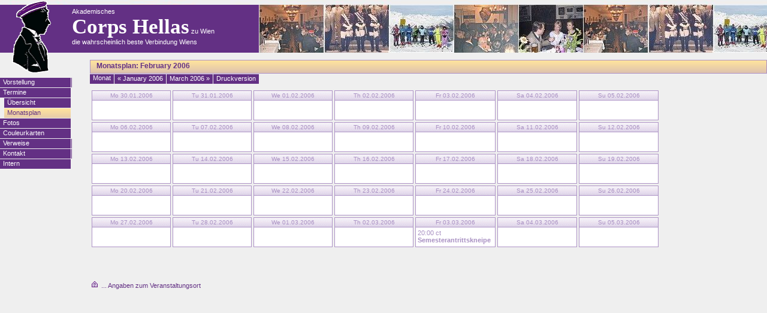

--- FILE ---
content_type: text/html; charset=utf-8
request_url: http://www.hellas.at/allgemein/mopl.php?m=1138748400
body_size: 93064
content:
<!DOCTYPE HTML PUBLIC "-//W3C//DTD HTML 4.01 Transitional//EN" "http://www.w3.org/TR/html4/loose.dtd">
<!--<!DOCTYPE HTML PUBLIC "-//W3C//DTD HTML 4.01 Transitional//EN">-->
<!--DOCTYPE html PUBLIC "-//W3C//DTD HTML 4.01//EN"-->
<html>
<head>
<meta http-equiv="content-type" content="text/html; charset=utf-8">
<meta name="description" content="akad. Corps Hellas zu Wien: 1880 gegr&uuml;ndete Studentenverbindung, Mitglied im KSCV (K&ouml;sener Senioren-Convents-Verband)" >
<meta name="keywords" content="Hellas,Student,Verbindung,Studentenverbindung,Corps,Universit&auml;t,Uni,Veranstaltung" >
<meta name="author" content="Christian Reich" >
<meta name="copyright" content="Christian Reich" >
<meta name="owner" content="akad. Corps Hellas">
<meta http-equiv="reply-to" content="reich@hellas.at" >
<meta http-equiv="content-language" content="de" >
<meta name="robots" content="follow" >
<meta http-equiv="pragma" content="no-cache" >
<meta http-equiv="ImageToolBar" content="no">
<title>akad. Corps Hellas zu Wien</title>
<link rel="stylesheet" type="text/css" href="../main.css">
<script src="../main.js" type="text/javascript"></script>
</head>
<body>
<div id=topImg>
<a href="../index.htm">
<img src="../images/top/top0.gif" width="65" height="120" border="0" hspace=20 alt="Startseite">
</a>
</div>
<div id=topTable>
<p>
Akademisches<br><b>Corps Hellas</b> zu Wien<br>die wahrscheinlich beste Verbindung Wiens
</p>
</div>
<div id=divPopUp onmouseover='javascript:setVis(this,1)' onmouseout='javascript:setVis(this,0);'></div><span class=cssMenu name="leftmenu" id="leftmenu"><table border=0 cellSpacing=0 cellPadding=0><tr><td  class=cssLevel0 onMouseover="setVis(this.nextSibling.childNodes[0],1);" onMouseout="setVis(this.nextSibling.childNodes[0],0);"><a onMouseOver="javascript:setStatus('Vorstellung');return true;" onMouseOut="javascript:setStatus(0)" href="../allgemein/vorstell1.php">Vorstellung</a></td><td onMouseover="mov(this.previousSibling.firstChild,'#D6C7DE');setVis(this.childNodes[0],1);" onMouseout="mou(this.previousSibling.firstChild);setVis(this.childNodes[0],0);"><div class=drpdwn0><table border=0 cellSpacing=0 cellPadding=0><tr><td  class=cssLevel0><a onMouseOver="javascript:setStatus('Das Akademische Corps Hellas zu Wien');return true;" onMouseOut="javascript:setStatus(0)" href="../allgemein/vorstell1.php">Hellas</a></td></tr><tr><td  class=cssLevel0><a onMouseOver="javascript:setStatus('Hellas - Junges Corps mit Tradition');return true;" onMouseOut="javascript:setStatus(0)" href="../allgemein/vorstell2.php">Entwicklung</a></td></tr><tr><td  class=cssLevel0><a onMouseOver="javascript:setStatus('&quot;Corpsstudent oder Bademeister?&quot; - Was hei&szlig;t eigentlich Corpsstudent?');return true;" onMouseOut="javascript:setStatus(0)" href="../allgemein/vorstell3.php">Corpsstudent</a></td></tr><tr><td  class=cssLevel0><a onMouseOver="javascript:setStatus('&quot;Der Fuchs im Karpfenteich&quot; - Wie schaut die Mitgliedschaft aus?');return true;" onMouseOut="javascript:setStatus(0)" href="../allgemein/vorstell4.php">Mitgliedschaft</a></td></tr><tr><td  class=cssLevel0><a onMouseOver="javascript:setStatus('Bei uns schwimmt keiner nur &quot;im Strom&quot; - Hellas fordert');return true;" onMouseOut="javascript:setStatus(0)" href="../allgemein/vorstell5.php">Hellas fordert</a></td></tr><tr><td  class=cssLevel0><a onMouseOver="javascript:setStatus('Bei uns geht keiner baden - Hellas f&ouml;rdert seine Mitglieder');return true;" onMouseOut="javascript:setStatus(0)" href="../allgemein/vorstell6.php">Hellas f&ouml;rdert</a></td></tr><tr><td  class=cssLevel0><a onMouseOver="javascript:setStatus('Mensur - Die Sache mit den Klingen');return true;" onMouseOut="javascript:setStatus(0)" href="../allgemein/vorstell7.php">Mensur</a></td></tr><tr><td  class=cssLevel0><a onMouseOver="javascript:setStatus('Sie will auch? - Herzlich willkommen!');return true;" onMouseOut="javascript:setStatus(0)" href="../allgemein/vorstell8.php">Damen</a></td></tr><tr><td  class=cssLevel0><a onMouseOver="javascript:setStatus('Wer kann Mitglied werden? Spring ins kalte Wasser!');return true;" onMouseOut="javascript:setStatus(0)" href="../allgemein/vorstell9.php">Beitritt</a></td></tr></table></div></td></tr><tr><td  class=cssLevel0><a onMouseOver="javascript:setStatus('Veranstaltungstermine');return true;" onMouseOut="javascript:setStatus(0)" href="../allgemein/termine.php">Termine</a></td><tr><td  class=cssLevel1><a onMouseOver="javascript:setStatus('&Uuml;bersicht');return true;" onMouseOut="javascript:setStatus(0)" href="../allgemein/termine.php">&Uuml;bersicht</a></td></tr><tr><td  class=cssSelLevel1><a onMouseOver="javascript:setStatus('Monatsplan');return true;" onMouseOut="javascript:setStatus(0)" href="../allgemein/mopl.php">Monatsplan</a></td></tr></tr><tr><td  class=cssLevel0><a onMouseOver="javascript:setStatus('Fotos');return true;" onMouseOut="javascript:setStatus(0)" href="../allgemein/fotos.php">Fotos</a></td></tr><tr><td  class=cssLevel0><a onMouseOver="javascript:setStatus('Couleurkarten ansehen und verschicken');return true;" onMouseOut="javascript:setStatus(0)" href="../allgemein/ckarten.php">Couleurkarten</a></td></tr><tr><td  class=cssLevel0 onMouseover="setVis(this.nextSibling.childNodes[0],1);" onMouseout="setVis(this.nextSibling.childNodes[0],0);"><a onMouseOver="javascript:setStatus('Verweise zu couleurstudentische Informationen, Hellas nahestehenden Verbindungen und Universit&auml;ten in Wien');return true;" onMouseOut="javascript:setStatus(0)" href="../allgemein/links.php">Verweise</a></td><td onMouseover="mov(this.previousSibling.firstChild,'#D6C7DE');setVis(this.childNodes[0],1);" onMouseout="mou(this.previousSibling.firstChild);setVis(this.childNodes[0],0);"><div class=drpdwn0><table border=0 cellSpacing=0 cellPadding=0><tr><td  class=cssLevel0><a onMouseOver="javascript:setStatus('Couleurstudentische Informationen');return true;" onMouseOut="javascript:setStatus(0)" href="../allgemein/links.php?typ=1">Couleurstud.</a></td></tr><tr><td  class=cssLevel0><a onMouseOver="javascript:setStatus('Hellas nahestehende Verbindungen');return true;" onMouseOut="javascript:setStatus(0)" href="../allgemein/links.php?typ=2">Verbindungen</a></td></tr><tr><td  class=cssLevel0><a onMouseOver="javascript:setStatus('Universit&auml;ten in Wien');return true;" onMouseOut="javascript:setStatus(0)" href="../allgemein/links.php?typ=3">Universit&auml;ten</a></td></tr></table></div></td></tr><tr><td  class=cssLevel0 onMouseover="setVis(this.nextSibling.childNodes[0],1);" onMouseout="setVis(this.nextSibling.childNodes[0],0);"><a onMouseOver="javascript:setStatus('Kontakt');return true;" onMouseOut="javascript:setStatus(0)" href="../allgemein/adr.php">Kontakt</a></td><td onMouseover="mov(this.previousSibling.firstChild,'#D6C7DE');setVis(this.childNodes[0],1);" onMouseout="mou(this.previousSibling.firstChild);setVis(this.childNodes[0],0);"><div class=drpdwn0><table border=0 cellSpacing=0 cellPadding=0><tr><td  class=cssLevel0><a onMouseOver="javascript:setStatus('Adresse, Telefonnummer, etc.');return true;" onMouseOut="javascript:setStatus(0)" href="../allgemein/adr.php">Anschrift</a></td></tr></table></div></td></tr><tr><td  class=cssLevel0><a onMouseOver="javascript:setStatus('Intern');return true;" onMouseOut="javascript:setStatus(0)" href="../allgemein/login.php">Intern</a></td></tr></table></span>


<h1 class=cssMenu>Monatsplan:&nbsp;February 2006</h1><span class=cssMenu name="" id=""><table border=0 cellSpacing=0 cellPadding=0><tr><td  class=cssLevel0 onMouseover="setVis(this.childNodes[2],1);" onMouseout="setVis(this.childNodes[2],0);"><span>Monat</span><br><div class=drpdwn1><table border=0 cellSpacing=0 cellPadding=0><tr><td  class=cssLevel0 onMouseover="setVis(this.nextSibling.childNodes[0],1);" onMouseout="setVis(this.nextSibling.childNodes[0],0);"><span>2026</span></td><td onMouseover="mov(this.previousSibling.firstChild,'#D6C7DE');setVis(this.childNodes[0],1);" onMouseout="mou(this.previousSibling.firstChild);setVis(this.childNodes[0],0);"><div class=drpdwn0><table border=0 cellSpacing=0 cellPadding=0><tr><td  class=cssLevel0><a onMouseOver="javascript:setStatus('Monatsplan f&uuml;r January 2026 anzeigen');return true;" onMouseOut="javascript:setStatus(0)" href="mopl.php?m=1767222000">January</a></td></tr><tr><td  class=cssLevel0><a onMouseOver="javascript:setStatus('Monatsplan f&uuml;r February 2026 anzeigen');return true;" onMouseOut="javascript:setStatus(0)" href="mopl.php?m=1769900400">February</a></td></tr><tr><td  class=cssLevel0><a onMouseOver="javascript:setStatus('Monatsplan f&uuml;r March 2026 anzeigen');return true;" onMouseOut="javascript:setStatus(0)" href="mopl.php?m=1772319600">March</a></td></tr><tr><td  class=cssLevel0><a onMouseOver="javascript:setStatus('Monatsplan f&uuml;r April 2026 anzeigen');return true;" onMouseOut="javascript:setStatus(0)" href="mopl.php?m=1774994400">April</a></td></tr><tr><td  class=cssLevel0><a onMouseOver="javascript:setStatus('Monatsplan f&uuml;r May 2026 anzeigen');return true;" onMouseOut="javascript:setStatus(0)" href="mopl.php?m=1777586400">May</a></td></tr><tr><td  class=cssLevel0><a onMouseOver="javascript:setStatus('Monatsplan f&uuml;r June 2026 anzeigen');return true;" onMouseOut="javascript:setStatus(0)" href="mopl.php?m=1780264800">June</a></td></tr><tr><td  class=cssLevel0><a onMouseOver="javascript:setStatus('Monatsplan f&uuml;r July 2026 anzeigen');return true;" onMouseOut="javascript:setStatus(0)" href="mopl.php?m=1782856800">July</a></td></tr><tr><td  class=cssLevel0><a onMouseOver="javascript:setStatus('Monatsplan f&uuml;r August 2026 anzeigen');return true;" onMouseOut="javascript:setStatus(0)" href="mopl.php?m=1785535200">August</a></td></tr><tr><td  class=cssLevel0><a onMouseOver="javascript:setStatus('Monatsplan f&uuml;r September 2026 anzeigen');return true;" onMouseOut="javascript:setStatus(0)" href="mopl.php?m=1788213600">September</a></td></tr><tr><td  class=cssLevel0><a onMouseOver="javascript:setStatus('Monatsplan f&uuml;r October 2026 anzeigen');return true;" onMouseOut="javascript:setStatus(0)" href="mopl.php?m=1790805600">October</a></td></tr><tr><td  class=cssLevel0><a onMouseOver="javascript:setStatus('Monatsplan f&uuml;r November 2026 anzeigen');return true;" onMouseOut="javascript:setStatus(0)" href="mopl.php?m=1793487600">November</a></td></tr><tr><td  class=cssLevel0><a onMouseOver="javascript:setStatus('Monatsplan f&uuml;r December 2026 anzeigen');return true;" onMouseOut="javascript:setStatus(0)" href="mopl.php?m=1796079600">December</a></td></tr></table></div></td></tr><tr><td  class=cssLevel0 onMouseover="setVis(this.nextSibling.childNodes[0],1);" onMouseout="setVis(this.nextSibling.childNodes[0],0);"><span>2025</span></td><td onMouseover="mov(this.previousSibling.firstChild,'#D6C7DE');setVis(this.childNodes[0],1);" onMouseout="mou(this.previousSibling.firstChild);setVis(this.childNodes[0],0);"><div class=drpdwn0><table border=0 cellSpacing=0 cellPadding=0><tr><td  class=cssLevel0><a onMouseOver="javascript:setStatus('Monatsplan f&uuml;r January 2025 anzeigen');return true;" onMouseOut="javascript:setStatus(0)" href="mopl.php?m=1735686000">January</a></td></tr><tr><td  class=cssLevel0><a onMouseOver="javascript:setStatus('Monatsplan f&uuml;r February 2025 anzeigen');return true;" onMouseOut="javascript:setStatus(0)" href="mopl.php?m=1738364400">February</a></td></tr><tr><td  class=cssLevel0><a onMouseOver="javascript:setStatus('Monatsplan f&uuml;r March 2025 anzeigen');return true;" onMouseOut="javascript:setStatus(0)" href="mopl.php?m=1740783600">March</a></td></tr><tr><td  class=cssLevel0><a onMouseOver="javascript:setStatus('Monatsplan f&uuml;r April 2025 anzeigen');return true;" onMouseOut="javascript:setStatus(0)" href="mopl.php?m=1743458400">April</a></td></tr><tr><td  class=cssLevel0><a onMouseOver="javascript:setStatus('Monatsplan f&uuml;r May 2025 anzeigen');return true;" onMouseOut="javascript:setStatus(0)" href="mopl.php?m=1746050400">May</a></td></tr><tr><td  class=cssLevel0><a onMouseOver="javascript:setStatus('Monatsplan f&uuml;r June 2025 anzeigen');return true;" onMouseOut="javascript:setStatus(0)" href="mopl.php?m=1748728800">June</a></td></tr><tr><td  class=cssLevel0><a onMouseOver="javascript:setStatus('Monatsplan f&uuml;r July 2025 anzeigen');return true;" onMouseOut="javascript:setStatus(0)" href="mopl.php?m=1751320800">July</a></td></tr><tr><td  class=cssLevel0><a onMouseOver="javascript:setStatus('Monatsplan f&uuml;r August 2025 anzeigen');return true;" onMouseOut="javascript:setStatus(0)" href="mopl.php?m=1753999200">August</a></td></tr><tr><td  class=cssLevel0><a onMouseOver="javascript:setStatus('Monatsplan f&uuml;r September 2025 anzeigen');return true;" onMouseOut="javascript:setStatus(0)" href="mopl.php?m=1756677600">September</a></td></tr><tr><td  class=cssLevel0><a onMouseOver="javascript:setStatus('Monatsplan f&uuml;r October 2025 anzeigen');return true;" onMouseOut="javascript:setStatus(0)" href="mopl.php?m=1759269600">October</a></td></tr><tr><td  class=cssLevel0><a onMouseOver="javascript:setStatus('Monatsplan f&uuml;r November 2025 anzeigen');return true;" onMouseOut="javascript:setStatus(0)" href="mopl.php?m=1761951600">November</a></td></tr><tr><td  class=cssLevel0><a onMouseOver="javascript:setStatus('Monatsplan f&uuml;r December 2025 anzeigen');return true;" onMouseOut="javascript:setStatus(0)" href="mopl.php?m=1764543600">December</a></td></tr></table></div></td></tr><tr><td  class=cssLevel0 onMouseover="setVis(this.nextSibling.childNodes[0],1);" onMouseout="setVis(this.nextSibling.childNodes[0],0);"><span>2024</span></td><td onMouseover="mov(this.previousSibling.firstChild,'#D6C7DE');setVis(this.childNodes[0],1);" onMouseout="mou(this.previousSibling.firstChild);setVis(this.childNodes[0],0);"><div class=drpdwn0><table border=0 cellSpacing=0 cellPadding=0><tr><td  class=cssLevel0><a onMouseOver="javascript:setStatus('Monatsplan f&uuml;r January 2024 anzeigen');return true;" onMouseOut="javascript:setStatus(0)" href="mopl.php?m=1704063600">January</a></td></tr><tr><td  class=cssLevel0><a onMouseOver="javascript:setStatus('Monatsplan f&uuml;r February 2024 anzeigen');return true;" onMouseOut="javascript:setStatus(0)" href="mopl.php?m=1706742000">February</a></td></tr><tr><td  class=cssLevel0><a onMouseOver="javascript:setStatus('Monatsplan f&uuml;r March 2024 anzeigen');return true;" onMouseOut="javascript:setStatus(0)" href="mopl.php?m=1709247600">March</a></td></tr><tr><td  class=cssLevel0><a onMouseOver="javascript:setStatus('Monatsplan f&uuml;r April 2024 anzeigen');return true;" onMouseOut="javascript:setStatus(0)" href="mopl.php?m=1711922400">April</a></td></tr><tr><td  class=cssLevel0><a onMouseOver="javascript:setStatus('Monatsplan f&uuml;r May 2024 anzeigen');return true;" onMouseOut="javascript:setStatus(0)" href="mopl.php?m=1714514400">May</a></td></tr><tr><td  class=cssLevel0><a onMouseOver="javascript:setStatus('Monatsplan f&uuml;r June 2024 anzeigen');return true;" onMouseOut="javascript:setStatus(0)" href="mopl.php?m=1717192800">June</a></td></tr><tr><td  class=cssLevel0><a onMouseOver="javascript:setStatus('Monatsplan f&uuml;r July 2024 anzeigen');return true;" onMouseOut="javascript:setStatus(0)" href="mopl.php?m=1719784800">July</a></td></tr><tr><td  class=cssLevel0><a onMouseOver="javascript:setStatus('Monatsplan f&uuml;r August 2024 anzeigen');return true;" onMouseOut="javascript:setStatus(0)" href="mopl.php?m=1722463200">August</a></td></tr><tr><td  class=cssLevel0><a onMouseOver="javascript:setStatus('Monatsplan f&uuml;r September 2024 anzeigen');return true;" onMouseOut="javascript:setStatus(0)" href="mopl.php?m=1725141600">September</a></td></tr><tr><td  class=cssLevel0><a onMouseOver="javascript:setStatus('Monatsplan f&uuml;r October 2024 anzeigen');return true;" onMouseOut="javascript:setStatus(0)" href="mopl.php?m=1727733600">October</a></td></tr><tr><td  class=cssLevel0><a onMouseOver="javascript:setStatus('Monatsplan f&uuml;r November 2024 anzeigen');return true;" onMouseOut="javascript:setStatus(0)" href="mopl.php?m=1730415600">November</a></td></tr><tr><td  class=cssLevel0><a onMouseOver="javascript:setStatus('Monatsplan f&uuml;r December 2024 anzeigen');return true;" onMouseOut="javascript:setStatus(0)" href="mopl.php?m=1733007600">December</a></td></tr></table></div></td></tr><tr><td  class=cssLevel0 onMouseover="setVis(this.nextSibling.childNodes[0],1);" onMouseout="setVis(this.nextSibling.childNodes[0],0);"><span>2023</span></td><td onMouseover="mov(this.previousSibling.firstChild,'#D6C7DE');setVis(this.childNodes[0],1);" onMouseout="mou(this.previousSibling.firstChild);setVis(this.childNodes[0],0);"><div class=drpdwn0><table border=0 cellSpacing=0 cellPadding=0><tr><td  class=cssLevel0><a onMouseOver="javascript:setStatus('Monatsplan f&uuml;r January 2023 anzeigen');return true;" onMouseOut="javascript:setStatus(0)" href="mopl.php?m=1672527600">January</a></td></tr><tr><td  class=cssLevel0><a onMouseOver="javascript:setStatus('Monatsplan f&uuml;r February 2023 anzeigen');return true;" onMouseOut="javascript:setStatus(0)" href="mopl.php?m=1675206000">February</a></td></tr><tr><td  class=cssLevel0><a onMouseOver="javascript:setStatus('Monatsplan f&uuml;r March 2023 anzeigen');return true;" onMouseOut="javascript:setStatus(0)" href="mopl.php?m=1677625200">March</a></td></tr><tr><td  class=cssLevel0><a onMouseOver="javascript:setStatus('Monatsplan f&uuml;r April 2023 anzeigen');return true;" onMouseOut="javascript:setStatus(0)" href="mopl.php?m=1680300000">April</a></td></tr><tr><td  class=cssLevel0><a onMouseOver="javascript:setStatus('Monatsplan f&uuml;r May 2023 anzeigen');return true;" onMouseOut="javascript:setStatus(0)" href="mopl.php?m=1682892000">May</a></td></tr><tr><td  class=cssLevel0><a onMouseOver="javascript:setStatus('Monatsplan f&uuml;r June 2023 anzeigen');return true;" onMouseOut="javascript:setStatus(0)" href="mopl.php?m=1685570400">June</a></td></tr><tr><td  class=cssLevel0><a onMouseOver="javascript:setStatus('Monatsplan f&uuml;r July 2023 anzeigen');return true;" onMouseOut="javascript:setStatus(0)" href="mopl.php?m=1688162400">July</a></td></tr><tr><td  class=cssLevel0><a onMouseOver="javascript:setStatus('Monatsplan f&uuml;r August 2023 anzeigen');return true;" onMouseOut="javascript:setStatus(0)" href="mopl.php?m=1690840800">August</a></td></tr><tr><td  class=cssLevel0><a onMouseOver="javascript:setStatus('Monatsplan f&uuml;r September 2023 anzeigen');return true;" onMouseOut="javascript:setStatus(0)" href="mopl.php?m=1693519200">September</a></td></tr><tr><td  class=cssLevel0><a onMouseOver="javascript:setStatus('Monatsplan f&uuml;r October 2023 anzeigen');return true;" onMouseOut="javascript:setStatus(0)" href="mopl.php?m=1696111200">October</a></td></tr><tr><td  class=cssLevel0><a onMouseOver="javascript:setStatus('Monatsplan f&uuml;r November 2023 anzeigen');return true;" onMouseOut="javascript:setStatus(0)" href="mopl.php?m=1698793200">November</a></td></tr><tr><td  class=cssLevel0><a onMouseOver="javascript:setStatus('Monatsplan f&uuml;r December 2023 anzeigen');return true;" onMouseOut="javascript:setStatus(0)" href="mopl.php?m=1701385200">December</a></td></tr></table></div></td></tr><tr><td  class=cssLevel0 onMouseover="setVis(this.nextSibling.childNodes[0],1);" onMouseout="setVis(this.nextSibling.childNodes[0],0);"><span>2022</span></td><td onMouseover="mov(this.previousSibling.firstChild,'#D6C7DE');setVis(this.childNodes[0],1);" onMouseout="mou(this.previousSibling.firstChild);setVis(this.childNodes[0],0);"><div class=drpdwn0><table border=0 cellSpacing=0 cellPadding=0><tr><td  class=cssLevel0><a onMouseOver="javascript:setStatus('Monatsplan f&uuml;r January 2022 anzeigen');return true;" onMouseOut="javascript:setStatus(0)" href="mopl.php?m=1640991600">January</a></td></tr><tr><td  class=cssLevel0><a onMouseOver="javascript:setStatus('Monatsplan f&uuml;r February 2022 anzeigen');return true;" onMouseOut="javascript:setStatus(0)" href="mopl.php?m=1643670000">February</a></td></tr><tr><td  class=cssLevel0><a onMouseOver="javascript:setStatus('Monatsplan f&uuml;r March 2022 anzeigen');return true;" onMouseOut="javascript:setStatus(0)" href="mopl.php?m=1646089200">March</a></td></tr><tr><td  class=cssLevel0><a onMouseOver="javascript:setStatus('Monatsplan f&uuml;r April 2022 anzeigen');return true;" onMouseOut="javascript:setStatus(0)" href="mopl.php?m=1648764000">April</a></td></tr><tr><td  class=cssLevel0><a onMouseOver="javascript:setStatus('Monatsplan f&uuml;r May 2022 anzeigen');return true;" onMouseOut="javascript:setStatus(0)" href="mopl.php?m=1651356000">May</a></td></tr><tr><td  class=cssLevel0><a onMouseOver="javascript:setStatus('Monatsplan f&uuml;r June 2022 anzeigen');return true;" onMouseOut="javascript:setStatus(0)" href="mopl.php?m=1654034400">June</a></td></tr><tr><td  class=cssLevel0><a onMouseOver="javascript:setStatus('Monatsplan f&uuml;r July 2022 anzeigen');return true;" onMouseOut="javascript:setStatus(0)" href="mopl.php?m=1656626400">July</a></td></tr><tr><td  class=cssLevel0><a onMouseOver="javascript:setStatus('Monatsplan f&uuml;r August 2022 anzeigen');return true;" onMouseOut="javascript:setStatus(0)" href="mopl.php?m=1659304800">August</a></td></tr><tr><td  class=cssLevel0><a onMouseOver="javascript:setStatus('Monatsplan f&uuml;r September 2022 anzeigen');return true;" onMouseOut="javascript:setStatus(0)" href="mopl.php?m=1661983200">September</a></td></tr><tr><td  class=cssLevel0><a onMouseOver="javascript:setStatus('Monatsplan f&uuml;r October 2022 anzeigen');return true;" onMouseOut="javascript:setStatus(0)" href="mopl.php?m=1664575200">October</a></td></tr><tr><td  class=cssLevel0><a onMouseOver="javascript:setStatus('Monatsplan f&uuml;r November 2022 anzeigen');return true;" onMouseOut="javascript:setStatus(0)" href="mopl.php?m=1667257200">November</a></td></tr><tr><td  class=cssLevel0><a onMouseOver="javascript:setStatus('Monatsplan f&uuml;r December 2022 anzeigen');return true;" onMouseOut="javascript:setStatus(0)" href="mopl.php?m=1669849200">December</a></td></tr></table></div></td></tr><tr><td  class=cssLevel0 onMouseover="setVis(this.nextSibling.childNodes[0],1);" onMouseout="setVis(this.nextSibling.childNodes[0],0);"><span>2021</span></td><td onMouseover="mov(this.previousSibling.firstChild,'#D6C7DE');setVis(this.childNodes[0],1);" onMouseout="mou(this.previousSibling.firstChild);setVis(this.childNodes[0],0);"><div class=drpdwn0><table border=0 cellSpacing=0 cellPadding=0><tr><td  class=cssLevel0><a onMouseOver="javascript:setStatus('Monatsplan f&uuml;r January 2021 anzeigen');return true;" onMouseOut="javascript:setStatus(0)" href="mopl.php?m=1609455600">January</a></td></tr><tr><td  class=cssLevel0><a onMouseOver="javascript:setStatus('Monatsplan f&uuml;r February 2021 anzeigen');return true;" onMouseOut="javascript:setStatus(0)" href="mopl.php?m=1612134000">February</a></td></tr><tr><td  class=cssLevel0><a onMouseOver="javascript:setStatus('Monatsplan f&uuml;r March 2021 anzeigen');return true;" onMouseOut="javascript:setStatus(0)" href="mopl.php?m=1614553200">March</a></td></tr><tr><td  class=cssLevel0><a onMouseOver="javascript:setStatus('Monatsplan f&uuml;r April 2021 anzeigen');return true;" onMouseOut="javascript:setStatus(0)" href="mopl.php?m=1617228000">April</a></td></tr><tr><td  class=cssLevel0><a onMouseOver="javascript:setStatus('Monatsplan f&uuml;r May 2021 anzeigen');return true;" onMouseOut="javascript:setStatus(0)" href="mopl.php?m=1619820000">May</a></td></tr><tr><td  class=cssLevel0><a onMouseOver="javascript:setStatus('Monatsplan f&uuml;r June 2021 anzeigen');return true;" onMouseOut="javascript:setStatus(0)" href="mopl.php?m=1622498400">June</a></td></tr><tr><td  class=cssLevel0><a onMouseOver="javascript:setStatus('Monatsplan f&uuml;r July 2021 anzeigen');return true;" onMouseOut="javascript:setStatus(0)" href="mopl.php?m=1625090400">July</a></td></tr><tr><td  class=cssLevel0><a onMouseOver="javascript:setStatus('Monatsplan f&uuml;r August 2021 anzeigen');return true;" onMouseOut="javascript:setStatus(0)" href="mopl.php?m=1627768800">August</a></td></tr><tr><td  class=cssLevel0><a onMouseOver="javascript:setStatus('Monatsplan f&uuml;r September 2021 anzeigen');return true;" onMouseOut="javascript:setStatus(0)" href="mopl.php?m=1630447200">September</a></td></tr><tr><td  class=cssLevel0><a onMouseOver="javascript:setStatus('Monatsplan f&uuml;r October 2021 anzeigen');return true;" onMouseOut="javascript:setStatus(0)" href="mopl.php?m=1633039200">October</a></td></tr><tr><td  class=cssLevel0><a onMouseOver="javascript:setStatus('Monatsplan f&uuml;r November 2021 anzeigen');return true;" onMouseOut="javascript:setStatus(0)" href="mopl.php?m=1635721200">November</a></td></tr><tr><td  class=cssLevel0><a onMouseOver="javascript:setStatus('Monatsplan f&uuml;r December 2021 anzeigen');return true;" onMouseOut="javascript:setStatus(0)" href="mopl.php?m=1638313200">December</a></td></tr></table></div></td></tr><tr><td  class=cssLevel0 onMouseover="setVis(this.nextSibling.childNodes[0],1);" onMouseout="setVis(this.nextSibling.childNodes[0],0);"><span>2020</span></td><td onMouseover="mov(this.previousSibling.firstChild,'#D6C7DE');setVis(this.childNodes[0],1);" onMouseout="mou(this.previousSibling.firstChild);setVis(this.childNodes[0],0);"><div class=drpdwn0><table border=0 cellSpacing=0 cellPadding=0><tr><td  class=cssLevel0><a onMouseOver="javascript:setStatus('Monatsplan f&uuml;r January 2020 anzeigen');return true;" onMouseOut="javascript:setStatus(0)" href="mopl.php?m=1577833200">January</a></td></tr><tr><td  class=cssLevel0><a onMouseOver="javascript:setStatus('Monatsplan f&uuml;r February 2020 anzeigen');return true;" onMouseOut="javascript:setStatus(0)" href="mopl.php?m=1580511600">February</a></td></tr><tr><td  class=cssLevel0><a onMouseOver="javascript:setStatus('Monatsplan f&uuml;r March 2020 anzeigen');return true;" onMouseOut="javascript:setStatus(0)" href="mopl.php?m=1583017200">March</a></td></tr><tr><td  class=cssLevel0><a onMouseOver="javascript:setStatus('Monatsplan f&uuml;r April 2020 anzeigen');return true;" onMouseOut="javascript:setStatus(0)" href="mopl.php?m=1585692000">April</a></td></tr><tr><td  class=cssLevel0><a onMouseOver="javascript:setStatus('Monatsplan f&uuml;r May 2020 anzeigen');return true;" onMouseOut="javascript:setStatus(0)" href="mopl.php?m=1588284000">May</a></td></tr><tr><td  class=cssLevel0><a onMouseOver="javascript:setStatus('Monatsplan f&uuml;r June 2020 anzeigen');return true;" onMouseOut="javascript:setStatus(0)" href="mopl.php?m=1590962400">June</a></td></tr><tr><td  class=cssLevel0><a onMouseOver="javascript:setStatus('Monatsplan f&uuml;r July 2020 anzeigen');return true;" onMouseOut="javascript:setStatus(0)" href="mopl.php?m=1593554400">July</a></td></tr><tr><td  class=cssLevel0><a onMouseOver="javascript:setStatus('Monatsplan f&uuml;r August 2020 anzeigen');return true;" onMouseOut="javascript:setStatus(0)" href="mopl.php?m=1596232800">August</a></td></tr><tr><td  class=cssLevel0><a onMouseOver="javascript:setStatus('Monatsplan f&uuml;r September 2020 anzeigen');return true;" onMouseOut="javascript:setStatus(0)" href="mopl.php?m=1598911200">September</a></td></tr><tr><td  class=cssLevel0><a onMouseOver="javascript:setStatus('Monatsplan f&uuml;r October 2020 anzeigen');return true;" onMouseOut="javascript:setStatus(0)" href="mopl.php?m=1601503200">October</a></td></tr><tr><td  class=cssLevel0><a onMouseOver="javascript:setStatus('Monatsplan f&uuml;r November 2020 anzeigen');return true;" onMouseOut="javascript:setStatus(0)" href="mopl.php?m=1604185200">November</a></td></tr><tr><td  class=cssLevel0><a onMouseOver="javascript:setStatus('Monatsplan f&uuml;r December 2020 anzeigen');return true;" onMouseOut="javascript:setStatus(0)" href="mopl.php?m=1606777200">December</a></td></tr></table></div></td></tr><tr><td  class=cssLevel0 onMouseover="setVis(this.nextSibling.childNodes[0],1);" onMouseout="setVis(this.nextSibling.childNodes[0],0);"><span>2019</span></td><td onMouseover="mov(this.previousSibling.firstChild,'#D6C7DE');setVis(this.childNodes[0],1);" onMouseout="mou(this.previousSibling.firstChild);setVis(this.childNodes[0],0);"><div class=drpdwn0><table border=0 cellSpacing=0 cellPadding=0><tr><td  class=cssLevel0><a onMouseOver="javascript:setStatus('Monatsplan f&uuml;r January 2019 anzeigen');return true;" onMouseOut="javascript:setStatus(0)" href="mopl.php?m=1546297200">January</a></td></tr><tr><td  class=cssLevel0><a onMouseOver="javascript:setStatus('Monatsplan f&uuml;r February 2019 anzeigen');return true;" onMouseOut="javascript:setStatus(0)" href="mopl.php?m=1548975600">February</a></td></tr><tr><td  class=cssLevel0><a onMouseOver="javascript:setStatus('Monatsplan f&uuml;r March 2019 anzeigen');return true;" onMouseOut="javascript:setStatus(0)" href="mopl.php?m=1551394800">March</a></td></tr><tr><td  class=cssLevel0><a onMouseOver="javascript:setStatus('Monatsplan f&uuml;r April 2019 anzeigen');return true;" onMouseOut="javascript:setStatus(0)" href="mopl.php?m=1554069600">April</a></td></tr><tr><td  class=cssLevel0><a onMouseOver="javascript:setStatus('Monatsplan f&uuml;r May 2019 anzeigen');return true;" onMouseOut="javascript:setStatus(0)" href="mopl.php?m=1556661600">May</a></td></tr><tr><td  class=cssLevel0><a onMouseOver="javascript:setStatus('Monatsplan f&uuml;r June 2019 anzeigen');return true;" onMouseOut="javascript:setStatus(0)" href="mopl.php?m=1559340000">June</a></td></tr><tr><td  class=cssLevel0><a onMouseOver="javascript:setStatus('Monatsplan f&uuml;r July 2019 anzeigen');return true;" onMouseOut="javascript:setStatus(0)" href="mopl.php?m=1561932000">July</a></td></tr><tr><td  class=cssLevel0><a onMouseOver="javascript:setStatus('Monatsplan f&uuml;r August 2019 anzeigen');return true;" onMouseOut="javascript:setStatus(0)" href="mopl.php?m=1564610400">August</a></td></tr><tr><td  class=cssLevel0><a onMouseOver="javascript:setStatus('Monatsplan f&uuml;r September 2019 anzeigen');return true;" onMouseOut="javascript:setStatus(0)" href="mopl.php?m=1567288800">September</a></td></tr><tr><td  class=cssLevel0><a onMouseOver="javascript:setStatus('Monatsplan f&uuml;r October 2019 anzeigen');return true;" onMouseOut="javascript:setStatus(0)" href="mopl.php?m=1569880800">October</a></td></tr><tr><td  class=cssLevel0><a onMouseOver="javascript:setStatus('Monatsplan f&uuml;r November 2019 anzeigen');return true;" onMouseOut="javascript:setStatus(0)" href="mopl.php?m=1572562800">November</a></td></tr><tr><td  class=cssLevel0><a onMouseOver="javascript:setStatus('Monatsplan f&uuml;r December 2019 anzeigen');return true;" onMouseOut="javascript:setStatus(0)" href="mopl.php?m=1575154800">December</a></td></tr></table></div></td></tr><tr><td  class=cssLevel0 onMouseover="setVis(this.nextSibling.childNodes[0],1);" onMouseout="setVis(this.nextSibling.childNodes[0],0);"><span>2018</span></td><td onMouseover="mov(this.previousSibling.firstChild,'#D6C7DE');setVis(this.childNodes[0],1);" onMouseout="mou(this.previousSibling.firstChild);setVis(this.childNodes[0],0);"><div class=drpdwn0><table border=0 cellSpacing=0 cellPadding=0><tr><td  class=cssLevel0><a onMouseOver="javascript:setStatus('Monatsplan f&uuml;r January 2018 anzeigen');return true;" onMouseOut="javascript:setStatus(0)" href="mopl.php?m=1514761200">January</a></td></tr><tr><td  class=cssLevel0><a onMouseOver="javascript:setStatus('Monatsplan f&uuml;r February 2018 anzeigen');return true;" onMouseOut="javascript:setStatus(0)" href="mopl.php?m=1517439600">February</a></td></tr><tr><td  class=cssLevel0><a onMouseOver="javascript:setStatus('Monatsplan f&uuml;r March 2018 anzeigen');return true;" onMouseOut="javascript:setStatus(0)" href="mopl.php?m=1519858800">March</a></td></tr><tr><td  class=cssLevel0><a onMouseOver="javascript:setStatus('Monatsplan f&uuml;r April 2018 anzeigen');return true;" onMouseOut="javascript:setStatus(0)" href="mopl.php?m=1522533600">April</a></td></tr><tr><td  class=cssLevel0><a onMouseOver="javascript:setStatus('Monatsplan f&uuml;r May 2018 anzeigen');return true;" onMouseOut="javascript:setStatus(0)" href="mopl.php?m=1525125600">May</a></td></tr><tr><td  class=cssLevel0><a onMouseOver="javascript:setStatus('Monatsplan f&uuml;r June 2018 anzeigen');return true;" onMouseOut="javascript:setStatus(0)" href="mopl.php?m=1527804000">June</a></td></tr><tr><td  class=cssLevel0><a onMouseOver="javascript:setStatus('Monatsplan f&uuml;r July 2018 anzeigen');return true;" onMouseOut="javascript:setStatus(0)" href="mopl.php?m=1530396000">July</a></td></tr><tr><td  class=cssLevel0><a onMouseOver="javascript:setStatus('Monatsplan f&uuml;r August 2018 anzeigen');return true;" onMouseOut="javascript:setStatus(0)" href="mopl.php?m=1533074400">August</a></td></tr><tr><td  class=cssLevel0><a onMouseOver="javascript:setStatus('Monatsplan f&uuml;r September 2018 anzeigen');return true;" onMouseOut="javascript:setStatus(0)" href="mopl.php?m=1535752800">September</a></td></tr><tr><td  class=cssLevel0><a onMouseOver="javascript:setStatus('Monatsplan f&uuml;r October 2018 anzeigen');return true;" onMouseOut="javascript:setStatus(0)" href="mopl.php?m=1538344800">October</a></td></tr><tr><td  class=cssLevel0><a onMouseOver="javascript:setStatus('Monatsplan f&uuml;r November 2018 anzeigen');return true;" onMouseOut="javascript:setStatus(0)" href="mopl.php?m=1541026800">November</a></td></tr><tr><td  class=cssLevel0><a onMouseOver="javascript:setStatus('Monatsplan f&uuml;r December 2018 anzeigen');return true;" onMouseOut="javascript:setStatus(0)" href="mopl.php?m=1543618800">December</a></td></tr></table></div></td></tr><tr><td  class=cssLevel0 onMouseover="setVis(this.nextSibling.childNodes[0],1);" onMouseout="setVis(this.nextSibling.childNodes[0],0);"><span>2017</span></td><td onMouseover="mov(this.previousSibling.firstChild,'#D6C7DE');setVis(this.childNodes[0],1);" onMouseout="mou(this.previousSibling.firstChild);setVis(this.childNodes[0],0);"><div class=drpdwn0><table border=0 cellSpacing=0 cellPadding=0><tr><td  class=cssLevel0><a onMouseOver="javascript:setStatus('Monatsplan f&uuml;r January 2017 anzeigen');return true;" onMouseOut="javascript:setStatus(0)" href="mopl.php?m=1483225200">January</a></td></tr><tr><td  class=cssLevel0><a onMouseOver="javascript:setStatus('Monatsplan f&uuml;r February 2017 anzeigen');return true;" onMouseOut="javascript:setStatus(0)" href="mopl.php?m=1485903600">February</a></td></tr><tr><td  class=cssLevel0><a onMouseOver="javascript:setStatus('Monatsplan f&uuml;r March 2017 anzeigen');return true;" onMouseOut="javascript:setStatus(0)" href="mopl.php?m=1488322800">March</a></td></tr><tr><td  class=cssLevel0><a onMouseOver="javascript:setStatus('Monatsplan f&uuml;r April 2017 anzeigen');return true;" onMouseOut="javascript:setStatus(0)" href="mopl.php?m=1490997600">April</a></td></tr><tr><td  class=cssLevel0><a onMouseOver="javascript:setStatus('Monatsplan f&uuml;r May 2017 anzeigen');return true;" onMouseOut="javascript:setStatus(0)" href="mopl.php?m=1493589600">May</a></td></tr><tr><td  class=cssLevel0><a onMouseOver="javascript:setStatus('Monatsplan f&uuml;r June 2017 anzeigen');return true;" onMouseOut="javascript:setStatus(0)" href="mopl.php?m=1496268000">June</a></td></tr><tr><td  class=cssLevel0><a onMouseOver="javascript:setStatus('Monatsplan f&uuml;r July 2017 anzeigen');return true;" onMouseOut="javascript:setStatus(0)" href="mopl.php?m=1498860000">July</a></td></tr><tr><td  class=cssLevel0><a onMouseOver="javascript:setStatus('Monatsplan f&uuml;r August 2017 anzeigen');return true;" onMouseOut="javascript:setStatus(0)" href="mopl.php?m=1501538400">August</a></td></tr><tr><td  class=cssLevel0><a onMouseOver="javascript:setStatus('Monatsplan f&uuml;r September 2017 anzeigen');return true;" onMouseOut="javascript:setStatus(0)" href="mopl.php?m=1504216800">September</a></td></tr><tr><td  class=cssLevel0><a onMouseOver="javascript:setStatus('Monatsplan f&uuml;r October 2017 anzeigen');return true;" onMouseOut="javascript:setStatus(0)" href="mopl.php?m=1506808800">October</a></td></tr><tr><td  class=cssLevel0><a onMouseOver="javascript:setStatus('Monatsplan f&uuml;r November 2017 anzeigen');return true;" onMouseOut="javascript:setStatus(0)" href="mopl.php?m=1509490800">November</a></td></tr><tr><td  class=cssLevel0><a onMouseOver="javascript:setStatus('Monatsplan f&uuml;r December 2017 anzeigen');return true;" onMouseOut="javascript:setStatus(0)" href="mopl.php?m=1512082800">December</a></td></tr></table></div></td></tr><tr><td  class=cssLevel0 onMouseover="setVis(this.nextSibling.childNodes[0],1);" onMouseout="setVis(this.nextSibling.childNodes[0],0);"><span>2016</span></td><td onMouseover="mov(this.previousSibling.firstChild,'#D6C7DE');setVis(this.childNodes[0],1);" onMouseout="mou(this.previousSibling.firstChild);setVis(this.childNodes[0],0);"><div class=drpdwn0><table border=0 cellSpacing=0 cellPadding=0><tr><td  class=cssLevel0><a onMouseOver="javascript:setStatus('Monatsplan f&uuml;r January 2016 anzeigen');return true;" onMouseOut="javascript:setStatus(0)" href="mopl.php?m=1451602800">January</a></td></tr><tr><td  class=cssLevel0><a onMouseOver="javascript:setStatus('Monatsplan f&uuml;r February 2016 anzeigen');return true;" onMouseOut="javascript:setStatus(0)" href="mopl.php?m=1454281200">February</a></td></tr><tr><td  class=cssLevel0><a onMouseOver="javascript:setStatus('Monatsplan f&uuml;r March 2016 anzeigen');return true;" onMouseOut="javascript:setStatus(0)" href="mopl.php?m=1456786800">March</a></td></tr><tr><td  class=cssLevel0><a onMouseOver="javascript:setStatus('Monatsplan f&uuml;r April 2016 anzeigen');return true;" onMouseOut="javascript:setStatus(0)" href="mopl.php?m=1459461600">April</a></td></tr><tr><td  class=cssLevel0><a onMouseOver="javascript:setStatus('Monatsplan f&uuml;r May 2016 anzeigen');return true;" onMouseOut="javascript:setStatus(0)" href="mopl.php?m=1462053600">May</a></td></tr><tr><td  class=cssLevel0><a onMouseOver="javascript:setStatus('Monatsplan f&uuml;r June 2016 anzeigen');return true;" onMouseOut="javascript:setStatus(0)" href="mopl.php?m=1464732000">June</a></td></tr><tr><td  class=cssLevel0><a onMouseOver="javascript:setStatus('Monatsplan f&uuml;r July 2016 anzeigen');return true;" onMouseOut="javascript:setStatus(0)" href="mopl.php?m=1467324000">July</a></td></tr><tr><td  class=cssLevel0><a onMouseOver="javascript:setStatus('Monatsplan f&uuml;r August 2016 anzeigen');return true;" onMouseOut="javascript:setStatus(0)" href="mopl.php?m=1470002400">August</a></td></tr><tr><td  class=cssLevel0><a onMouseOver="javascript:setStatus('Monatsplan f&uuml;r September 2016 anzeigen');return true;" onMouseOut="javascript:setStatus(0)" href="mopl.php?m=1472680800">September</a></td></tr><tr><td  class=cssLevel0><a onMouseOver="javascript:setStatus('Monatsplan f&uuml;r October 2016 anzeigen');return true;" onMouseOut="javascript:setStatus(0)" href="mopl.php?m=1475272800">October</a></td></tr><tr><td  class=cssLevel0><a onMouseOver="javascript:setStatus('Monatsplan f&uuml;r November 2016 anzeigen');return true;" onMouseOut="javascript:setStatus(0)" href="mopl.php?m=1477954800">November</a></td></tr><tr><td  class=cssLevel0><a onMouseOver="javascript:setStatus('Monatsplan f&uuml;r December 2016 anzeigen');return true;" onMouseOut="javascript:setStatus(0)" href="mopl.php?m=1480546800">December</a></td></tr></table></div></td></tr><tr><td  class=cssLevel0 onMouseover="setVis(this.nextSibling.childNodes[0],1);" onMouseout="setVis(this.nextSibling.childNodes[0],0);"><span>2015</span></td><td onMouseover="mov(this.previousSibling.firstChild,'#D6C7DE');setVis(this.childNodes[0],1);" onMouseout="mou(this.previousSibling.firstChild);setVis(this.childNodes[0],0);"><div class=drpdwn0><table border=0 cellSpacing=0 cellPadding=0><tr><td  class=cssLevel0><a onMouseOver="javascript:setStatus('Monatsplan f&uuml;r January 2015 anzeigen');return true;" onMouseOut="javascript:setStatus(0)" href="mopl.php?m=1420066800">January</a></td></tr><tr><td  class=cssLevel0><a onMouseOver="javascript:setStatus('Monatsplan f&uuml;r February 2015 anzeigen');return true;" onMouseOut="javascript:setStatus(0)" href="mopl.php?m=1422745200">February</a></td></tr><tr><td  class=cssLevel0><a onMouseOver="javascript:setStatus('Monatsplan f&uuml;r March 2015 anzeigen');return true;" onMouseOut="javascript:setStatus(0)" href="mopl.php?m=1425164400">March</a></td></tr><tr><td  class=cssLevel0><a onMouseOver="javascript:setStatus('Monatsplan f&uuml;r April 2015 anzeigen');return true;" onMouseOut="javascript:setStatus(0)" href="mopl.php?m=1427839200">April</a></td></tr><tr><td  class=cssLevel0><a onMouseOver="javascript:setStatus('Monatsplan f&uuml;r May 2015 anzeigen');return true;" onMouseOut="javascript:setStatus(0)" href="mopl.php?m=1430431200">May</a></td></tr><tr><td  class=cssLevel0><a onMouseOver="javascript:setStatus('Monatsplan f&uuml;r June 2015 anzeigen');return true;" onMouseOut="javascript:setStatus(0)" href="mopl.php?m=1433109600">June</a></td></tr><tr><td  class=cssLevel0><a onMouseOver="javascript:setStatus('Monatsplan f&uuml;r July 2015 anzeigen');return true;" onMouseOut="javascript:setStatus(0)" href="mopl.php?m=1435701600">July</a></td></tr><tr><td  class=cssLevel0><a onMouseOver="javascript:setStatus('Monatsplan f&uuml;r August 2015 anzeigen');return true;" onMouseOut="javascript:setStatus(0)" href="mopl.php?m=1438380000">August</a></td></tr><tr><td  class=cssLevel0><a onMouseOver="javascript:setStatus('Monatsplan f&uuml;r September 2015 anzeigen');return true;" onMouseOut="javascript:setStatus(0)" href="mopl.php?m=1441058400">September</a></td></tr><tr><td  class=cssLevel0><a onMouseOver="javascript:setStatus('Monatsplan f&uuml;r October 2015 anzeigen');return true;" onMouseOut="javascript:setStatus(0)" href="mopl.php?m=1443650400">October</a></td></tr><tr><td  class=cssLevel0><a onMouseOver="javascript:setStatus('Monatsplan f&uuml;r November 2015 anzeigen');return true;" onMouseOut="javascript:setStatus(0)" href="mopl.php?m=1446332400">November</a></td></tr><tr><td  class=cssLevel0><a onMouseOver="javascript:setStatus('Monatsplan f&uuml;r December 2015 anzeigen');return true;" onMouseOut="javascript:setStatus(0)" href="mopl.php?m=1448924400">December</a></td></tr></table></div></td></tr><tr><td  class=cssLevel0 onMouseover="setVis(this.nextSibling.childNodes[0],1);" onMouseout="setVis(this.nextSibling.childNodes[0],0);"><span>2014</span></td><td onMouseover="mov(this.previousSibling.firstChild,'#D6C7DE');setVis(this.childNodes[0],1);" onMouseout="mou(this.previousSibling.firstChild);setVis(this.childNodes[0],0);"><div class=drpdwn0><table border=0 cellSpacing=0 cellPadding=0><tr><td  class=cssLevel0><a onMouseOver="javascript:setStatus('Monatsplan f&uuml;r January 2014 anzeigen');return true;" onMouseOut="javascript:setStatus(0)" href="mopl.php?m=1388530800">January</a></td></tr><tr><td  class=cssLevel0><a onMouseOver="javascript:setStatus('Monatsplan f&uuml;r February 2014 anzeigen');return true;" onMouseOut="javascript:setStatus(0)" href="mopl.php?m=1391209200">February</a></td></tr><tr><td  class=cssLevel0><a onMouseOver="javascript:setStatus('Monatsplan f&uuml;r March 2014 anzeigen');return true;" onMouseOut="javascript:setStatus(0)" href="mopl.php?m=1393628400">March</a></td></tr><tr><td  class=cssLevel0><a onMouseOver="javascript:setStatus('Monatsplan f&uuml;r April 2014 anzeigen');return true;" onMouseOut="javascript:setStatus(0)" href="mopl.php?m=1396303200">April</a></td></tr><tr><td  class=cssLevel0><a onMouseOver="javascript:setStatus('Monatsplan f&uuml;r May 2014 anzeigen');return true;" onMouseOut="javascript:setStatus(0)" href="mopl.php?m=1398895200">May</a></td></tr><tr><td  class=cssLevel0><a onMouseOver="javascript:setStatus('Monatsplan f&uuml;r June 2014 anzeigen');return true;" onMouseOut="javascript:setStatus(0)" href="mopl.php?m=1401573600">June</a></td></tr><tr><td  class=cssLevel0><a onMouseOver="javascript:setStatus('Monatsplan f&uuml;r July 2014 anzeigen');return true;" onMouseOut="javascript:setStatus(0)" href="mopl.php?m=1404165600">July</a></td></tr><tr><td  class=cssLevel0><a onMouseOver="javascript:setStatus('Monatsplan f&uuml;r August 2014 anzeigen');return true;" onMouseOut="javascript:setStatus(0)" href="mopl.php?m=1406844000">August</a></td></tr><tr><td  class=cssLevel0><a onMouseOver="javascript:setStatus('Monatsplan f&uuml;r September 2014 anzeigen');return true;" onMouseOut="javascript:setStatus(0)" href="mopl.php?m=1409522400">September</a></td></tr><tr><td  class=cssLevel0><a onMouseOver="javascript:setStatus('Monatsplan f&uuml;r October 2014 anzeigen');return true;" onMouseOut="javascript:setStatus(0)" href="mopl.php?m=1412114400">October</a></td></tr><tr><td  class=cssLevel0><a onMouseOver="javascript:setStatus('Monatsplan f&uuml;r November 2014 anzeigen');return true;" onMouseOut="javascript:setStatus(0)" href="mopl.php?m=1414796400">November</a></td></tr><tr><td  class=cssLevel0><a onMouseOver="javascript:setStatus('Monatsplan f&uuml;r December 2014 anzeigen');return true;" onMouseOut="javascript:setStatus(0)" href="mopl.php?m=1417388400">December</a></td></tr></table></div></td></tr><tr><td  class=cssLevel0 onMouseover="setVis(this.nextSibling.childNodes[0],1);" onMouseout="setVis(this.nextSibling.childNodes[0],0);"><span>2013</span></td><td onMouseover="mov(this.previousSibling.firstChild,'#D6C7DE');setVis(this.childNodes[0],1);" onMouseout="mou(this.previousSibling.firstChild);setVis(this.childNodes[0],0);"><div class=drpdwn0><table border=0 cellSpacing=0 cellPadding=0><tr><td  class=cssLevel0><a onMouseOver="javascript:setStatus('Monatsplan f&uuml;r January 2013 anzeigen');return true;" onMouseOut="javascript:setStatus(0)" href="mopl.php?m=1356994800">January</a></td></tr><tr><td  class=cssLevel0><a onMouseOver="javascript:setStatus('Monatsplan f&uuml;r February 2013 anzeigen');return true;" onMouseOut="javascript:setStatus(0)" href="mopl.php?m=1359673200">February</a></td></tr><tr><td  class=cssLevel0><a onMouseOver="javascript:setStatus('Monatsplan f&uuml;r March 2013 anzeigen');return true;" onMouseOut="javascript:setStatus(0)" href="mopl.php?m=1362092400">March</a></td></tr><tr><td  class=cssLevel0><a onMouseOver="javascript:setStatus('Monatsplan f&uuml;r April 2013 anzeigen');return true;" onMouseOut="javascript:setStatus(0)" href="mopl.php?m=1364767200">April</a></td></tr><tr><td  class=cssLevel0><a onMouseOver="javascript:setStatus('Monatsplan f&uuml;r May 2013 anzeigen');return true;" onMouseOut="javascript:setStatus(0)" href="mopl.php?m=1367359200">May</a></td></tr><tr><td  class=cssLevel0><a onMouseOver="javascript:setStatus('Monatsplan f&uuml;r June 2013 anzeigen');return true;" onMouseOut="javascript:setStatus(0)" href="mopl.php?m=1370037600">June</a></td></tr><tr><td  class=cssLevel0><a onMouseOver="javascript:setStatus('Monatsplan f&uuml;r July 2013 anzeigen');return true;" onMouseOut="javascript:setStatus(0)" href="mopl.php?m=1372629600">July</a></td></tr><tr><td  class=cssLevel0><a onMouseOver="javascript:setStatus('Monatsplan f&uuml;r August 2013 anzeigen');return true;" onMouseOut="javascript:setStatus(0)" href="mopl.php?m=1375308000">August</a></td></tr><tr><td  class=cssLevel0><a onMouseOver="javascript:setStatus('Monatsplan f&uuml;r September 2013 anzeigen');return true;" onMouseOut="javascript:setStatus(0)" href="mopl.php?m=1377986400">September</a></td></tr><tr><td  class=cssLevel0><a onMouseOver="javascript:setStatus('Monatsplan f&uuml;r October 2013 anzeigen');return true;" onMouseOut="javascript:setStatus(0)" href="mopl.php?m=1380578400">October</a></td></tr><tr><td  class=cssLevel0><a onMouseOver="javascript:setStatus('Monatsplan f&uuml;r November 2013 anzeigen');return true;" onMouseOut="javascript:setStatus(0)" href="mopl.php?m=1383260400">November</a></td></tr><tr><td  class=cssLevel0><a onMouseOver="javascript:setStatus('Monatsplan f&uuml;r December 2013 anzeigen');return true;" onMouseOut="javascript:setStatus(0)" href="mopl.php?m=1385852400">December</a></td></tr></table></div></td></tr><tr><td  class=cssLevel0 onMouseover="setVis(this.nextSibling.childNodes[0],1);" onMouseout="setVis(this.nextSibling.childNodes[0],0);"><span>2012</span></td><td onMouseover="mov(this.previousSibling.firstChild,'#D6C7DE');setVis(this.childNodes[0],1);" onMouseout="mou(this.previousSibling.firstChild);setVis(this.childNodes[0],0);"><div class=drpdwn0><table border=0 cellSpacing=0 cellPadding=0><tr><td  class=cssLevel0><a onMouseOver="javascript:setStatus('Monatsplan f&uuml;r January 2012 anzeigen');return true;" onMouseOut="javascript:setStatus(0)" href="mopl.php?m=1325372400">January</a></td></tr><tr><td  class=cssLevel0><a onMouseOver="javascript:setStatus('Monatsplan f&uuml;r February 2012 anzeigen');return true;" onMouseOut="javascript:setStatus(0)" href="mopl.php?m=1328050800">February</a></td></tr><tr><td  class=cssLevel0><a onMouseOver="javascript:setStatus('Monatsplan f&uuml;r March 2012 anzeigen');return true;" onMouseOut="javascript:setStatus(0)" href="mopl.php?m=1330556400">March</a></td></tr><tr><td  class=cssLevel0><a onMouseOver="javascript:setStatus('Monatsplan f&uuml;r April 2012 anzeigen');return true;" onMouseOut="javascript:setStatus(0)" href="mopl.php?m=1333231200">April</a></td></tr><tr><td  class=cssLevel0><a onMouseOver="javascript:setStatus('Monatsplan f&uuml;r May 2012 anzeigen');return true;" onMouseOut="javascript:setStatus(0)" href="mopl.php?m=1335823200">May</a></td></tr><tr><td  class=cssLevel0><a onMouseOver="javascript:setStatus('Monatsplan f&uuml;r June 2012 anzeigen');return true;" onMouseOut="javascript:setStatus(0)" href="mopl.php?m=1338501600">June</a></td></tr><tr><td  class=cssLevel0><a onMouseOver="javascript:setStatus('Monatsplan f&uuml;r July 2012 anzeigen');return true;" onMouseOut="javascript:setStatus(0)" href="mopl.php?m=1341093600">July</a></td></tr><tr><td  class=cssLevel0><a onMouseOver="javascript:setStatus('Monatsplan f&uuml;r August 2012 anzeigen');return true;" onMouseOut="javascript:setStatus(0)" href="mopl.php?m=1343772000">August</a></td></tr><tr><td  class=cssLevel0><a onMouseOver="javascript:setStatus('Monatsplan f&uuml;r September 2012 anzeigen');return true;" onMouseOut="javascript:setStatus(0)" href="mopl.php?m=1346450400">September</a></td></tr><tr><td  class=cssLevel0><a onMouseOver="javascript:setStatus('Monatsplan f&uuml;r October 2012 anzeigen');return true;" onMouseOut="javascript:setStatus(0)" href="mopl.php?m=1349042400">October</a></td></tr><tr><td  class=cssLevel0><a onMouseOver="javascript:setStatus('Monatsplan f&uuml;r November 2012 anzeigen');return true;" onMouseOut="javascript:setStatus(0)" href="mopl.php?m=1351724400">November</a></td></tr><tr><td  class=cssLevel0><a onMouseOver="javascript:setStatus('Monatsplan f&uuml;r December 2012 anzeigen');return true;" onMouseOut="javascript:setStatus(0)" href="mopl.php?m=1354316400">December</a></td></tr></table></div></td></tr><tr><td  class=cssLevel0 onMouseover="setVis(this.nextSibling.childNodes[0],1);" onMouseout="setVis(this.nextSibling.childNodes[0],0);"><span>2011</span></td><td onMouseover="mov(this.previousSibling.firstChild,'#D6C7DE');setVis(this.childNodes[0],1);" onMouseout="mou(this.previousSibling.firstChild);setVis(this.childNodes[0],0);"><div class=drpdwn0><table border=0 cellSpacing=0 cellPadding=0><tr><td  class=cssLevel0><a onMouseOver="javascript:setStatus('Monatsplan f&uuml;r January 2011 anzeigen');return true;" onMouseOut="javascript:setStatus(0)" href="mopl.php?m=1293836400">January</a></td></tr><tr><td  class=cssLevel0><a onMouseOver="javascript:setStatus('Monatsplan f&uuml;r February 2011 anzeigen');return true;" onMouseOut="javascript:setStatus(0)" href="mopl.php?m=1296514800">February</a></td></tr><tr><td  class=cssLevel0><a onMouseOver="javascript:setStatus('Monatsplan f&uuml;r March 2011 anzeigen');return true;" onMouseOut="javascript:setStatus(0)" href="mopl.php?m=1298934000">March</a></td></tr><tr><td  class=cssLevel0><a onMouseOver="javascript:setStatus('Monatsplan f&uuml;r April 2011 anzeigen');return true;" onMouseOut="javascript:setStatus(0)" href="mopl.php?m=1301608800">April</a></td></tr><tr><td  class=cssLevel0><a onMouseOver="javascript:setStatus('Monatsplan f&uuml;r May 2011 anzeigen');return true;" onMouseOut="javascript:setStatus(0)" href="mopl.php?m=1304200800">May</a></td></tr><tr><td  class=cssLevel0><a onMouseOver="javascript:setStatus('Monatsplan f&uuml;r June 2011 anzeigen');return true;" onMouseOut="javascript:setStatus(0)" href="mopl.php?m=1306879200">June</a></td></tr><tr><td  class=cssLevel0><a onMouseOver="javascript:setStatus('Monatsplan f&uuml;r July 2011 anzeigen');return true;" onMouseOut="javascript:setStatus(0)" href="mopl.php?m=1309471200">July</a></td></tr><tr><td  class=cssLevel0><a onMouseOver="javascript:setStatus('Monatsplan f&uuml;r August 2011 anzeigen');return true;" onMouseOut="javascript:setStatus(0)" href="mopl.php?m=1312149600">August</a></td></tr><tr><td  class=cssLevel0><a onMouseOver="javascript:setStatus('Monatsplan f&uuml;r September 2011 anzeigen');return true;" onMouseOut="javascript:setStatus(0)" href="mopl.php?m=1314828000">September</a></td></tr><tr><td  class=cssLevel0><a onMouseOver="javascript:setStatus('Monatsplan f&uuml;r October 2011 anzeigen');return true;" onMouseOut="javascript:setStatus(0)" href="mopl.php?m=1317420000">October</a></td></tr><tr><td  class=cssLevel0><a onMouseOver="javascript:setStatus('Monatsplan f&uuml;r November 2011 anzeigen');return true;" onMouseOut="javascript:setStatus(0)" href="mopl.php?m=1320102000">November</a></td></tr><tr><td  class=cssLevel0><a onMouseOver="javascript:setStatus('Monatsplan f&uuml;r December 2011 anzeigen');return true;" onMouseOut="javascript:setStatus(0)" href="mopl.php?m=1322694000">December</a></td></tr></table></div></td></tr><tr><td  class=cssLevel0 onMouseover="setVis(this.nextSibling.childNodes[0],1);" onMouseout="setVis(this.nextSibling.childNodes[0],0);"><span>2010</span></td><td onMouseover="mov(this.previousSibling.firstChild,'#D6C7DE');setVis(this.childNodes[0],1);" onMouseout="mou(this.previousSibling.firstChild);setVis(this.childNodes[0],0);"><div class=drpdwn0><table border=0 cellSpacing=0 cellPadding=0><tr><td  class=cssLevel0><a onMouseOver="javascript:setStatus('Monatsplan f&uuml;r January 2010 anzeigen');return true;" onMouseOut="javascript:setStatus(0)" href="mopl.php?m=1262300400">January</a></td></tr><tr><td  class=cssLevel0><a onMouseOver="javascript:setStatus('Monatsplan f&uuml;r February 2010 anzeigen');return true;" onMouseOut="javascript:setStatus(0)" href="mopl.php?m=1264978800">February</a></td></tr><tr><td  class=cssLevel0><a onMouseOver="javascript:setStatus('Monatsplan f&uuml;r March 2010 anzeigen');return true;" onMouseOut="javascript:setStatus(0)" href="mopl.php?m=1267398000">March</a></td></tr><tr><td  class=cssLevel0><a onMouseOver="javascript:setStatus('Monatsplan f&uuml;r April 2010 anzeigen');return true;" onMouseOut="javascript:setStatus(0)" href="mopl.php?m=1270072800">April</a></td></tr><tr><td  class=cssLevel0><a onMouseOver="javascript:setStatus('Monatsplan f&uuml;r May 2010 anzeigen');return true;" onMouseOut="javascript:setStatus(0)" href="mopl.php?m=1272664800">May</a></td></tr><tr><td  class=cssLevel0><a onMouseOver="javascript:setStatus('Monatsplan f&uuml;r June 2010 anzeigen');return true;" onMouseOut="javascript:setStatus(0)" href="mopl.php?m=1275343200">June</a></td></tr><tr><td  class=cssLevel0><a onMouseOver="javascript:setStatus('Monatsplan f&uuml;r July 2010 anzeigen');return true;" onMouseOut="javascript:setStatus(0)" href="mopl.php?m=1277935200">July</a></td></tr><tr><td  class=cssLevel0><a onMouseOver="javascript:setStatus('Monatsplan f&uuml;r August 2010 anzeigen');return true;" onMouseOut="javascript:setStatus(0)" href="mopl.php?m=1280613600">August</a></td></tr><tr><td  class=cssLevel0><a onMouseOver="javascript:setStatus('Monatsplan f&uuml;r September 2010 anzeigen');return true;" onMouseOut="javascript:setStatus(0)" href="mopl.php?m=1283292000">September</a></td></tr><tr><td  class=cssLevel0><a onMouseOver="javascript:setStatus('Monatsplan f&uuml;r October 2010 anzeigen');return true;" onMouseOut="javascript:setStatus(0)" href="mopl.php?m=1285884000">October</a></td></tr><tr><td  class=cssLevel0><a onMouseOver="javascript:setStatus('Monatsplan f&uuml;r November 2010 anzeigen');return true;" onMouseOut="javascript:setStatus(0)" href="mopl.php?m=1288566000">November</a></td></tr><tr><td  class=cssLevel0><a onMouseOver="javascript:setStatus('Monatsplan f&uuml;r December 2010 anzeigen');return true;" onMouseOut="javascript:setStatus(0)" href="mopl.php?m=1291158000">December</a></td></tr></table></div></td></tr><tr><td  class=cssLevel0 onMouseover="setVis(this.nextSibling.childNodes[0],1);" onMouseout="setVis(this.nextSibling.childNodes[0],0);"><span>2009</span></td><td onMouseover="mov(this.previousSibling.firstChild,'#D6C7DE');setVis(this.childNodes[0],1);" onMouseout="mou(this.previousSibling.firstChild);setVis(this.childNodes[0],0);"><div class=drpdwn0><table border=0 cellSpacing=0 cellPadding=0><tr><td  class=cssLevel0><a onMouseOver="javascript:setStatus('Monatsplan f&uuml;r January 2009 anzeigen');return true;" onMouseOut="javascript:setStatus(0)" href="mopl.php?m=1230764400">January</a></td></tr><tr><td  class=cssLevel0><a onMouseOver="javascript:setStatus('Monatsplan f&uuml;r February 2009 anzeigen');return true;" onMouseOut="javascript:setStatus(0)" href="mopl.php?m=1233442800">February</a></td></tr><tr><td  class=cssLevel0><a onMouseOver="javascript:setStatus('Monatsplan f&uuml;r March 2009 anzeigen');return true;" onMouseOut="javascript:setStatus(0)" href="mopl.php?m=1235862000">March</a></td></tr><tr><td  class=cssLevel0><a onMouseOver="javascript:setStatus('Monatsplan f&uuml;r April 2009 anzeigen');return true;" onMouseOut="javascript:setStatus(0)" href="mopl.php?m=1238536800">April</a></td></tr><tr><td  class=cssLevel0><a onMouseOver="javascript:setStatus('Monatsplan f&uuml;r May 2009 anzeigen');return true;" onMouseOut="javascript:setStatus(0)" href="mopl.php?m=1241128800">May</a></td></tr><tr><td  class=cssLevel0><a onMouseOver="javascript:setStatus('Monatsplan f&uuml;r June 2009 anzeigen');return true;" onMouseOut="javascript:setStatus(0)" href="mopl.php?m=1243807200">June</a></td></tr><tr><td  class=cssLevel0><a onMouseOver="javascript:setStatus('Monatsplan f&uuml;r July 2009 anzeigen');return true;" onMouseOut="javascript:setStatus(0)" href="mopl.php?m=1246399200">July</a></td></tr><tr><td  class=cssLevel0><a onMouseOver="javascript:setStatus('Monatsplan f&uuml;r August 2009 anzeigen');return true;" onMouseOut="javascript:setStatus(0)" href="mopl.php?m=1249077600">August</a></td></tr><tr><td  class=cssLevel0><a onMouseOver="javascript:setStatus('Monatsplan f&uuml;r September 2009 anzeigen');return true;" onMouseOut="javascript:setStatus(0)" href="mopl.php?m=1251756000">September</a></td></tr><tr><td  class=cssLevel0><a onMouseOver="javascript:setStatus('Monatsplan f&uuml;r October 2009 anzeigen');return true;" onMouseOut="javascript:setStatus(0)" href="mopl.php?m=1254348000">October</a></td></tr><tr><td  class=cssLevel0><a onMouseOver="javascript:setStatus('Monatsplan f&uuml;r November 2009 anzeigen');return true;" onMouseOut="javascript:setStatus(0)" href="mopl.php?m=1257030000">November</a></td></tr><tr><td  class=cssLevel0><a onMouseOver="javascript:setStatus('Monatsplan f&uuml;r December 2009 anzeigen');return true;" onMouseOut="javascript:setStatus(0)" href="mopl.php?m=1259622000">December</a></td></tr></table></div></td></tr><tr><td  class=cssLevel0 onMouseover="setVis(this.nextSibling.childNodes[0],1);" onMouseout="setVis(this.nextSibling.childNodes[0],0);"><span>2008</span></td><td onMouseover="mov(this.previousSibling.firstChild,'#D6C7DE');setVis(this.childNodes[0],1);" onMouseout="mou(this.previousSibling.firstChild);setVis(this.childNodes[0],0);"><div class=drpdwn0><table border=0 cellSpacing=0 cellPadding=0><tr><td  class=cssLevel0><a onMouseOver="javascript:setStatus('Monatsplan f&uuml;r January 2008 anzeigen');return true;" onMouseOut="javascript:setStatus(0)" href="mopl.php?m=1199142000">January</a></td></tr><tr><td  class=cssLevel0><a onMouseOver="javascript:setStatus('Monatsplan f&uuml;r February 2008 anzeigen');return true;" onMouseOut="javascript:setStatus(0)" href="mopl.php?m=1201820400">February</a></td></tr><tr><td  class=cssLevel0><a onMouseOver="javascript:setStatus('Monatsplan f&uuml;r March 2008 anzeigen');return true;" onMouseOut="javascript:setStatus(0)" href="mopl.php?m=1204326000">March</a></td></tr><tr><td  class=cssLevel0><a onMouseOver="javascript:setStatus('Monatsplan f&uuml;r April 2008 anzeigen');return true;" onMouseOut="javascript:setStatus(0)" href="mopl.php?m=1207000800">April</a></td></tr><tr><td  class=cssLevel0><a onMouseOver="javascript:setStatus('Monatsplan f&uuml;r May 2008 anzeigen');return true;" onMouseOut="javascript:setStatus(0)" href="mopl.php?m=1209592800">May</a></td></tr><tr><td  class=cssLevel0><a onMouseOver="javascript:setStatus('Monatsplan f&uuml;r June 2008 anzeigen');return true;" onMouseOut="javascript:setStatus(0)" href="mopl.php?m=1212271200">June</a></td></tr><tr><td  class=cssLevel0><a onMouseOver="javascript:setStatus('Monatsplan f&uuml;r July 2008 anzeigen');return true;" onMouseOut="javascript:setStatus(0)" href="mopl.php?m=1214863200">July</a></td></tr><tr><td  class=cssLevel0><a onMouseOver="javascript:setStatus('Monatsplan f&uuml;r August 2008 anzeigen');return true;" onMouseOut="javascript:setStatus(0)" href="mopl.php?m=1217541600">August</a></td></tr><tr><td  class=cssLevel0><a onMouseOver="javascript:setStatus('Monatsplan f&uuml;r September 2008 anzeigen');return true;" onMouseOut="javascript:setStatus(0)" href="mopl.php?m=1220220000">September</a></td></tr><tr><td  class=cssLevel0><a onMouseOver="javascript:setStatus('Monatsplan f&uuml;r October 2008 anzeigen');return true;" onMouseOut="javascript:setStatus(0)" href="mopl.php?m=1222812000">October</a></td></tr><tr><td  class=cssLevel0><a onMouseOver="javascript:setStatus('Monatsplan f&uuml;r November 2008 anzeigen');return true;" onMouseOut="javascript:setStatus(0)" href="mopl.php?m=1225494000">November</a></td></tr><tr><td  class=cssLevel0><a onMouseOver="javascript:setStatus('Monatsplan f&uuml;r December 2008 anzeigen');return true;" onMouseOut="javascript:setStatus(0)" href="mopl.php?m=1228086000">December</a></td></tr></table></div></td></tr><tr><td  class=cssLevel0 onMouseover="setVis(this.nextSibling.childNodes[0],1);" onMouseout="setVis(this.nextSibling.childNodes[0],0);"><span>2007</span></td><td onMouseover="mov(this.previousSibling.firstChild,'#D6C7DE');setVis(this.childNodes[0],1);" onMouseout="mou(this.previousSibling.firstChild);setVis(this.childNodes[0],0);"><div class=drpdwn0><table border=0 cellSpacing=0 cellPadding=0><tr><td  class=cssLevel0><a onMouseOver="javascript:setStatus('Monatsplan f&uuml;r January 2007 anzeigen');return true;" onMouseOut="javascript:setStatus(0)" href="mopl.php?m=1167606000">January</a></td></tr><tr><td  class=cssLevel0><a onMouseOver="javascript:setStatus('Monatsplan f&uuml;r February 2007 anzeigen');return true;" onMouseOut="javascript:setStatus(0)" href="mopl.php?m=1170284400">February</a></td></tr><tr><td  class=cssLevel0><a onMouseOver="javascript:setStatus('Monatsplan f&uuml;r March 2007 anzeigen');return true;" onMouseOut="javascript:setStatus(0)" href="mopl.php?m=1172703600">March</a></td></tr><tr><td  class=cssLevel0><a onMouseOver="javascript:setStatus('Monatsplan f&uuml;r April 2007 anzeigen');return true;" onMouseOut="javascript:setStatus(0)" href="mopl.php?m=1175378400">April</a></td></tr><tr><td  class=cssLevel0><a onMouseOver="javascript:setStatus('Monatsplan f&uuml;r May 2007 anzeigen');return true;" onMouseOut="javascript:setStatus(0)" href="mopl.php?m=1177970400">May</a></td></tr><tr><td  class=cssLevel0><a onMouseOver="javascript:setStatus('Monatsplan f&uuml;r June 2007 anzeigen');return true;" onMouseOut="javascript:setStatus(0)" href="mopl.php?m=1180648800">June</a></td></tr><tr><td  class=cssLevel0><a onMouseOver="javascript:setStatus('Monatsplan f&uuml;r July 2007 anzeigen');return true;" onMouseOut="javascript:setStatus(0)" href="mopl.php?m=1183240800">July</a></td></tr><tr><td  class=cssLevel0><a onMouseOver="javascript:setStatus('Monatsplan f&uuml;r August 2007 anzeigen');return true;" onMouseOut="javascript:setStatus(0)" href="mopl.php?m=1185919200">August</a></td></tr><tr><td  class=cssLevel0><a onMouseOver="javascript:setStatus('Monatsplan f&uuml;r September 2007 anzeigen');return true;" onMouseOut="javascript:setStatus(0)" href="mopl.php?m=1188597600">September</a></td></tr><tr><td  class=cssLevel0><a onMouseOver="javascript:setStatus('Monatsplan f&uuml;r October 2007 anzeigen');return true;" onMouseOut="javascript:setStatus(0)" href="mopl.php?m=1191189600">October</a></td></tr><tr><td  class=cssLevel0><a onMouseOver="javascript:setStatus('Monatsplan f&uuml;r November 2007 anzeigen');return true;" onMouseOut="javascript:setStatus(0)" href="mopl.php?m=1193871600">November</a></td></tr><tr><td  class=cssLevel0><a onMouseOver="javascript:setStatus('Monatsplan f&uuml;r December 2007 anzeigen');return true;" onMouseOut="javascript:setStatus(0)" href="mopl.php?m=1196463600">December</a></td></tr></table></div></td></tr><tr><td  class=cssLevel0 onMouseover="setVis(this.nextSibling.childNodes[0],1);" onMouseout="setVis(this.nextSibling.childNodes[0],0);"><span>2006</span></td><td onMouseover="mov(this.previousSibling.firstChild,'#D6C7DE');setVis(this.childNodes[0],1);" onMouseout="mou(this.previousSibling.firstChild);setVis(this.childNodes[0],0);"><div class=drpdwn0><table border=0 cellSpacing=0 cellPadding=0><tr><td  class=cssLevel0><a onMouseOver="javascript:setStatus('Monatsplan f&uuml;r January 2006 anzeigen');return true;" onMouseOut="javascript:setStatus(0)" href="mopl.php?m=1136070000">January</a></td></tr><tr><td  class=cssLevel0><a onMouseOver="javascript:setStatus('Monatsplan f&uuml;r February 2006 anzeigen');return true;" onMouseOut="javascript:setStatus(0)" href="mopl.php?m=1138748400">February</a></td></tr><tr><td  class=cssLevel0><a onMouseOver="javascript:setStatus('Monatsplan f&uuml;r March 2006 anzeigen');return true;" onMouseOut="javascript:setStatus(0)" href="mopl.php?m=1141167600">March</a></td></tr><tr><td  class=cssLevel0><a onMouseOver="javascript:setStatus('Monatsplan f&uuml;r April 2006 anzeigen');return true;" onMouseOut="javascript:setStatus(0)" href="mopl.php?m=1143842400">April</a></td></tr><tr><td  class=cssLevel0><a onMouseOver="javascript:setStatus('Monatsplan f&uuml;r May 2006 anzeigen');return true;" onMouseOut="javascript:setStatus(0)" href="mopl.php?m=1146434400">May</a></td></tr><tr><td  class=cssLevel0><a onMouseOver="javascript:setStatus('Monatsplan f&uuml;r June 2006 anzeigen');return true;" onMouseOut="javascript:setStatus(0)" href="mopl.php?m=1149112800">June</a></td></tr><tr><td  class=cssLevel0><a onMouseOver="javascript:setStatus('Monatsplan f&uuml;r July 2006 anzeigen');return true;" onMouseOut="javascript:setStatus(0)" href="mopl.php?m=1151704800">July</a></td></tr><tr><td  class=cssLevel0><a onMouseOver="javascript:setStatus('Monatsplan f&uuml;r August 2006 anzeigen');return true;" onMouseOut="javascript:setStatus(0)" href="mopl.php?m=1154383200">August</a></td></tr><tr><td  class=cssLevel0><a onMouseOver="javascript:setStatus('Monatsplan f&uuml;r September 2006 anzeigen');return true;" onMouseOut="javascript:setStatus(0)" href="mopl.php?m=1157061600">September</a></td></tr><tr><td  class=cssLevel0><a onMouseOver="javascript:setStatus('Monatsplan f&uuml;r October 2006 anzeigen');return true;" onMouseOut="javascript:setStatus(0)" href="mopl.php?m=1159653600">October</a></td></tr><tr><td  class=cssLevel0><a onMouseOver="javascript:setStatus('Monatsplan f&uuml;r November 2006 anzeigen');return true;" onMouseOut="javascript:setStatus(0)" href="mopl.php?m=1162335600">November</a></td></tr><tr><td  class=cssLevel0><a onMouseOver="javascript:setStatus('Monatsplan f&uuml;r December 2006 anzeigen');return true;" onMouseOut="javascript:setStatus(0)" href="mopl.php?m=1164927600">December</a></td></tr></table></div></td></tr><tr><td  class=cssLevel0 onMouseover="setVis(this.nextSibling.childNodes[0],1);" onMouseout="setVis(this.nextSibling.childNodes[0],0);"><span>2005</span></td><td onMouseover="mov(this.previousSibling.firstChild,'#D6C7DE');setVis(this.childNodes[0],1);" onMouseout="mou(this.previousSibling.firstChild);setVis(this.childNodes[0],0);"><div class=drpdwn0><table border=0 cellSpacing=0 cellPadding=0><tr><td  class=cssLevel0><a onMouseOver="javascript:setStatus('Monatsplan f&uuml;r January 2005 anzeigen');return true;" onMouseOut="javascript:setStatus(0)" href="mopl.php?m=1104534000">January</a></td></tr><tr><td  class=cssLevel0><a onMouseOver="javascript:setStatus('Monatsplan f&uuml;r February 2005 anzeigen');return true;" onMouseOut="javascript:setStatus(0)" href="mopl.php?m=1107212400">February</a></td></tr><tr><td  class=cssLevel0><a onMouseOver="javascript:setStatus('Monatsplan f&uuml;r March 2005 anzeigen');return true;" onMouseOut="javascript:setStatus(0)" href="mopl.php?m=1109631600">March</a></td></tr><tr><td  class=cssLevel0><a onMouseOver="javascript:setStatus('Monatsplan f&uuml;r April 2005 anzeigen');return true;" onMouseOut="javascript:setStatus(0)" href="mopl.php?m=1112306400">April</a></td></tr><tr><td  class=cssLevel0><a onMouseOver="javascript:setStatus('Monatsplan f&uuml;r May 2005 anzeigen');return true;" onMouseOut="javascript:setStatus(0)" href="mopl.php?m=1114898400">May</a></td></tr><tr><td  class=cssLevel0><a onMouseOver="javascript:setStatus('Monatsplan f&uuml;r June 2005 anzeigen');return true;" onMouseOut="javascript:setStatus(0)" href="mopl.php?m=1117576800">June</a></td></tr><tr><td  class=cssLevel0><a onMouseOver="javascript:setStatus('Monatsplan f&uuml;r July 2005 anzeigen');return true;" onMouseOut="javascript:setStatus(0)" href="mopl.php?m=1120168800">July</a></td></tr><tr><td  class=cssLevel0><a onMouseOver="javascript:setStatus('Monatsplan f&uuml;r August 2005 anzeigen');return true;" onMouseOut="javascript:setStatus(0)" href="mopl.php?m=1122847200">August</a></td></tr><tr><td  class=cssLevel0><a onMouseOver="javascript:setStatus('Monatsplan f&uuml;r September 2005 anzeigen');return true;" onMouseOut="javascript:setStatus(0)" href="mopl.php?m=1125525600">September</a></td></tr><tr><td  class=cssLevel0><a onMouseOver="javascript:setStatus('Monatsplan f&uuml;r October 2005 anzeigen');return true;" onMouseOut="javascript:setStatus(0)" href="mopl.php?m=1128117600">October</a></td></tr><tr><td  class=cssLevel0><a onMouseOver="javascript:setStatus('Monatsplan f&uuml;r November 2005 anzeigen');return true;" onMouseOut="javascript:setStatus(0)" href="mopl.php?m=1130799600">November</a></td></tr><tr><td  class=cssLevel0><a onMouseOver="javascript:setStatus('Monatsplan f&uuml;r December 2005 anzeigen');return true;" onMouseOut="javascript:setStatus(0)" href="mopl.php?m=1133391600">December</a></td></tr></table></div></td></tr><tr><td  class=cssLevel0 onMouseover="setVis(this.nextSibling.childNodes[0],1);" onMouseout="setVis(this.nextSibling.childNodes[0],0);"><span>2004</span></td><td onMouseover="mov(this.previousSibling.firstChild,'#D6C7DE');setVis(this.childNodes[0],1);" onMouseout="mou(this.previousSibling.firstChild);setVis(this.childNodes[0],0);"><div class=drpdwn0><table border=0 cellSpacing=0 cellPadding=0><tr><td  class=cssLevel0><a onMouseOver="javascript:setStatus('Monatsplan f&uuml;r January 2004 anzeigen');return true;" onMouseOut="javascript:setStatus(0)" href="mopl.php?m=1072911600">January</a></td></tr><tr><td  class=cssLevel0><a onMouseOver="javascript:setStatus('Monatsplan f&uuml;r February 2004 anzeigen');return true;" onMouseOut="javascript:setStatus(0)" href="mopl.php?m=1075590000">February</a></td></tr><tr><td  class=cssLevel0><a onMouseOver="javascript:setStatus('Monatsplan f&uuml;r March 2004 anzeigen');return true;" onMouseOut="javascript:setStatus(0)" href="mopl.php?m=1078095600">March</a></td></tr><tr><td  class=cssLevel0><a onMouseOver="javascript:setStatus('Monatsplan f&uuml;r April 2004 anzeigen');return true;" onMouseOut="javascript:setStatus(0)" href="mopl.php?m=1080770400">April</a></td></tr><tr><td  class=cssLevel0><a onMouseOver="javascript:setStatus('Monatsplan f&uuml;r May 2004 anzeigen');return true;" onMouseOut="javascript:setStatus(0)" href="mopl.php?m=1083362400">May</a></td></tr><tr><td  class=cssLevel0><a onMouseOver="javascript:setStatus('Monatsplan f&uuml;r June 2004 anzeigen');return true;" onMouseOut="javascript:setStatus(0)" href="mopl.php?m=1086040800">June</a></td></tr><tr><td  class=cssLevel0><a onMouseOver="javascript:setStatus('Monatsplan f&uuml;r July 2004 anzeigen');return true;" onMouseOut="javascript:setStatus(0)" href="mopl.php?m=1088632800">July</a></td></tr><tr><td  class=cssLevel0><a onMouseOver="javascript:setStatus('Monatsplan f&uuml;r August 2004 anzeigen');return true;" onMouseOut="javascript:setStatus(0)" href="mopl.php?m=1091311200">August</a></td></tr><tr><td  class=cssLevel0><a onMouseOver="javascript:setStatus('Monatsplan f&uuml;r September 2004 anzeigen');return true;" onMouseOut="javascript:setStatus(0)" href="mopl.php?m=1093989600">September</a></td></tr><tr><td  class=cssLevel0><a onMouseOver="javascript:setStatus('Monatsplan f&uuml;r October 2004 anzeigen');return true;" onMouseOut="javascript:setStatus(0)" href="mopl.php?m=1096581600">October</a></td></tr><tr><td  class=cssLevel0><a onMouseOver="javascript:setStatus('Monatsplan f&uuml;r November 2004 anzeigen');return true;" onMouseOut="javascript:setStatus(0)" href="mopl.php?m=1099263600">November</a></td></tr><tr><td  class=cssLevel0><a onMouseOver="javascript:setStatus('Monatsplan f&uuml;r December 2004 anzeigen');return true;" onMouseOut="javascript:setStatus(0)" href="mopl.php?m=1101855600">December</a></td></tr></table></div></td></tr><tr><td  class=cssLevel0 onMouseover="setVis(this.nextSibling.childNodes[0],1);" onMouseout="setVis(this.nextSibling.childNodes[0],0);"><span>2003</span></td><td onMouseover="mov(this.previousSibling.firstChild,'#D6C7DE');setVis(this.childNodes[0],1);" onMouseout="mou(this.previousSibling.firstChild);setVis(this.childNodes[0],0);"><div class=drpdwn0><table border=0 cellSpacing=0 cellPadding=0><tr><td  class=cssLevel0><a onMouseOver="javascript:setStatus('Monatsplan f&uuml;r January 2003 anzeigen');return true;" onMouseOut="javascript:setStatus(0)" href="mopl.php?m=1041375600">January</a></td></tr><tr><td  class=cssLevel0><a onMouseOver="javascript:setStatus('Monatsplan f&uuml;r February 2003 anzeigen');return true;" onMouseOut="javascript:setStatus(0)" href="mopl.php?m=1044054000">February</a></td></tr><tr><td  class=cssLevel0><a onMouseOver="javascript:setStatus('Monatsplan f&uuml;r March 2003 anzeigen');return true;" onMouseOut="javascript:setStatus(0)" href="mopl.php?m=1046473200">March</a></td></tr><tr><td  class=cssLevel0><a onMouseOver="javascript:setStatus('Monatsplan f&uuml;r April 2003 anzeigen');return true;" onMouseOut="javascript:setStatus(0)" href="mopl.php?m=1049148000">April</a></td></tr><tr><td  class=cssLevel0><a onMouseOver="javascript:setStatus('Monatsplan f&uuml;r May 2003 anzeigen');return true;" onMouseOut="javascript:setStatus(0)" href="mopl.php?m=1051740000">May</a></td></tr><tr><td  class=cssLevel0><a onMouseOver="javascript:setStatus('Monatsplan f&uuml;r June 2003 anzeigen');return true;" onMouseOut="javascript:setStatus(0)" href="mopl.php?m=1054418400">June</a></td></tr><tr><td  class=cssLevel0><a onMouseOver="javascript:setStatus('Monatsplan f&uuml;r July 2003 anzeigen');return true;" onMouseOut="javascript:setStatus(0)" href="mopl.php?m=1057010400">July</a></td></tr><tr><td  class=cssLevel0><a onMouseOver="javascript:setStatus('Monatsplan f&uuml;r August 2003 anzeigen');return true;" onMouseOut="javascript:setStatus(0)" href="mopl.php?m=1059688800">August</a></td></tr><tr><td  class=cssLevel0><a onMouseOver="javascript:setStatus('Monatsplan f&uuml;r September 2003 anzeigen');return true;" onMouseOut="javascript:setStatus(0)" href="mopl.php?m=1062367200">September</a></td></tr><tr><td  class=cssLevel0><a onMouseOver="javascript:setStatus('Monatsplan f&uuml;r October 2003 anzeigen');return true;" onMouseOut="javascript:setStatus(0)" href="mopl.php?m=1064959200">October</a></td></tr><tr><td  class=cssLevel0><a onMouseOver="javascript:setStatus('Monatsplan f&uuml;r November 2003 anzeigen');return true;" onMouseOut="javascript:setStatus(0)" href="mopl.php?m=1067641200">November</a></td></tr><tr><td  class=cssLevel0><a onMouseOver="javascript:setStatus('Monatsplan f&uuml;r December 2003 anzeigen');return true;" onMouseOut="javascript:setStatus(0)" href="mopl.php?m=1070233200">December</a></td></tr></table></div></td></tr><tr><td  class=cssLevel0 onMouseover="setVis(this.nextSibling.childNodes[0],1);" onMouseout="setVis(this.nextSibling.childNodes[0],0);"><span>2002</span></td><td onMouseover="mov(this.previousSibling.firstChild,'#D6C7DE');setVis(this.childNodes[0],1);" onMouseout="mou(this.previousSibling.firstChild);setVis(this.childNodes[0],0);"><div class=drpdwn0><table border=0 cellSpacing=0 cellPadding=0><tr><td  class=cssLevel0><a onMouseOver="javascript:setStatus('Monatsplan f&uuml;r January 2002 anzeigen');return true;" onMouseOut="javascript:setStatus(0)" href="mopl.php?m=1009839600">January</a></td></tr><tr><td  class=cssLevel0><a onMouseOver="javascript:setStatus('Monatsplan f&uuml;r February 2002 anzeigen');return true;" onMouseOut="javascript:setStatus(0)" href="mopl.php?m=1012518000">February</a></td></tr><tr><td  class=cssLevel0><a onMouseOver="javascript:setStatus('Monatsplan f&uuml;r March 2002 anzeigen');return true;" onMouseOut="javascript:setStatus(0)" href="mopl.php?m=1014937200">March</a></td></tr><tr><td  class=cssLevel0><a onMouseOver="javascript:setStatus('Monatsplan f&uuml;r April 2002 anzeigen');return true;" onMouseOut="javascript:setStatus(0)" href="mopl.php?m=1017612000">April</a></td></tr><tr><td  class=cssLevel0><a onMouseOver="javascript:setStatus('Monatsplan f&uuml;r May 2002 anzeigen');return true;" onMouseOut="javascript:setStatus(0)" href="mopl.php?m=1020204000">May</a></td></tr><tr><td  class=cssLevel0><a onMouseOver="javascript:setStatus('Monatsplan f&uuml;r June 2002 anzeigen');return true;" onMouseOut="javascript:setStatus(0)" href="mopl.php?m=1022882400">June</a></td></tr><tr><td  class=cssLevel0><a onMouseOver="javascript:setStatus('Monatsplan f&uuml;r July 2002 anzeigen');return true;" onMouseOut="javascript:setStatus(0)" href="mopl.php?m=1025474400">July</a></td></tr><tr><td  class=cssLevel0><a onMouseOver="javascript:setStatus('Monatsplan f&uuml;r August 2002 anzeigen');return true;" onMouseOut="javascript:setStatus(0)" href="mopl.php?m=1028152800">August</a></td></tr><tr><td  class=cssLevel0><a onMouseOver="javascript:setStatus('Monatsplan f&uuml;r September 2002 anzeigen');return true;" onMouseOut="javascript:setStatus(0)" href="mopl.php?m=1030831200">September</a></td></tr><tr><td  class=cssLevel0><a onMouseOver="javascript:setStatus('Monatsplan f&uuml;r October 2002 anzeigen');return true;" onMouseOut="javascript:setStatus(0)" href="mopl.php?m=1033423200">October</a></td></tr><tr><td  class=cssLevel0><a onMouseOver="javascript:setStatus('Monatsplan f&uuml;r November 2002 anzeigen');return true;" onMouseOut="javascript:setStatus(0)" href="mopl.php?m=1036105200">November</a></td></tr><tr><td  class=cssLevel0><a onMouseOver="javascript:setStatus('Monatsplan f&uuml;r December 2002 anzeigen');return true;" onMouseOut="javascript:setStatus(0)" href="mopl.php?m=1038697200">December</a></td></tr></table></div></td></tr><tr><td  class=cssLevel0 onMouseover="setVis(this.nextSibling.childNodes[0],1);" onMouseout="setVis(this.nextSibling.childNodes[0],0);"><span>2001</span></td><td onMouseover="mov(this.previousSibling.firstChild,'#D6C7DE');setVis(this.childNodes[0],1);" onMouseout="mou(this.previousSibling.firstChild);setVis(this.childNodes[0],0);"><div class=drpdwn0><table border=0 cellSpacing=0 cellPadding=0><tr><td  class=cssLevel0><a onMouseOver="javascript:setStatus('Monatsplan f&uuml;r January 2001 anzeigen');return true;" onMouseOut="javascript:setStatus(0)" href="mopl.php?m=978303600">January</a></td></tr><tr><td  class=cssLevel0><a onMouseOver="javascript:setStatus('Monatsplan f&uuml;r February 2001 anzeigen');return true;" onMouseOut="javascript:setStatus(0)" href="mopl.php?m=980982000">February</a></td></tr><tr><td  class=cssLevel0><a onMouseOver="javascript:setStatus('Monatsplan f&uuml;r March 2001 anzeigen');return true;" onMouseOut="javascript:setStatus(0)" href="mopl.php?m=983401200">March</a></td></tr><tr><td  class=cssLevel0><a onMouseOver="javascript:setStatus('Monatsplan f&uuml;r April 2001 anzeigen');return true;" onMouseOut="javascript:setStatus(0)" href="mopl.php?m=986076000">April</a></td></tr><tr><td  class=cssLevel0><a onMouseOver="javascript:setStatus('Monatsplan f&uuml;r May 2001 anzeigen');return true;" onMouseOut="javascript:setStatus(0)" href="mopl.php?m=988668000">May</a></td></tr><tr><td  class=cssLevel0><a onMouseOver="javascript:setStatus('Monatsplan f&uuml;r June 2001 anzeigen');return true;" onMouseOut="javascript:setStatus(0)" href="mopl.php?m=991346400">June</a></td></tr><tr><td  class=cssLevel0><a onMouseOver="javascript:setStatus('Monatsplan f&uuml;r July 2001 anzeigen');return true;" onMouseOut="javascript:setStatus(0)" href="mopl.php?m=993938400">July</a></td></tr><tr><td  class=cssLevel0><a onMouseOver="javascript:setStatus('Monatsplan f&uuml;r August 2001 anzeigen');return true;" onMouseOut="javascript:setStatus(0)" href="mopl.php?m=996616800">August</a></td></tr><tr><td  class=cssLevel0><a onMouseOver="javascript:setStatus('Monatsplan f&uuml;r September 2001 anzeigen');return true;" onMouseOut="javascript:setStatus(0)" href="mopl.php?m=999295200">September</a></td></tr><tr><td  class=cssLevel0><a onMouseOver="javascript:setStatus('Monatsplan f&uuml;r October 2001 anzeigen');return true;" onMouseOut="javascript:setStatus(0)" href="mopl.php?m=1001887200">October</a></td></tr><tr><td  class=cssLevel0><a onMouseOver="javascript:setStatus('Monatsplan f&uuml;r November 2001 anzeigen');return true;" onMouseOut="javascript:setStatus(0)" href="mopl.php?m=1004569200">November</a></td></tr><tr><td  class=cssLevel0><a onMouseOver="javascript:setStatus('Monatsplan f&uuml;r December 2001 anzeigen');return true;" onMouseOut="javascript:setStatus(0)" href="mopl.php?m=1007161200">December</a></td></tr></table></div></td></tr><tr><td  class=cssLevel0 onMouseover="setVis(this.nextSibling.childNodes[0],1);" onMouseout="setVis(this.nextSibling.childNodes[0],0);"><span>2000</span></td><td onMouseover="mov(this.previousSibling.firstChild,'#D6C7DE');setVis(this.childNodes[0],1);" onMouseout="mou(this.previousSibling.firstChild);setVis(this.childNodes[0],0);"><div class=drpdwn0><table border=0 cellSpacing=0 cellPadding=0><tr><td  class=cssLevel0><a onMouseOver="javascript:setStatus('Monatsplan f&uuml;r January 2000 anzeigen');return true;" onMouseOut="javascript:setStatus(0)" href="mopl.php?m=946681200">January</a></td></tr><tr><td  class=cssLevel0><a onMouseOver="javascript:setStatus('Monatsplan f&uuml;r February 2000 anzeigen');return true;" onMouseOut="javascript:setStatus(0)" href="mopl.php?m=949359600">February</a></td></tr><tr><td  class=cssLevel0><a onMouseOver="javascript:setStatus('Monatsplan f&uuml;r March 2000 anzeigen');return true;" onMouseOut="javascript:setStatus(0)" href="mopl.php?m=951865200">March</a></td></tr><tr><td  class=cssLevel0><a onMouseOver="javascript:setStatus('Monatsplan f&uuml;r April 2000 anzeigen');return true;" onMouseOut="javascript:setStatus(0)" href="mopl.php?m=954540000">April</a></td></tr><tr><td  class=cssLevel0><a onMouseOver="javascript:setStatus('Monatsplan f&uuml;r May 2000 anzeigen');return true;" onMouseOut="javascript:setStatus(0)" href="mopl.php?m=957132000">May</a></td></tr><tr><td  class=cssLevel0><a onMouseOver="javascript:setStatus('Monatsplan f&uuml;r June 2000 anzeigen');return true;" onMouseOut="javascript:setStatus(0)" href="mopl.php?m=959810400">June</a></td></tr><tr><td  class=cssLevel0><a onMouseOver="javascript:setStatus('Monatsplan f&uuml;r July 2000 anzeigen');return true;" onMouseOut="javascript:setStatus(0)" href="mopl.php?m=962402400">July</a></td></tr><tr><td  class=cssLevel0><a onMouseOver="javascript:setStatus('Monatsplan f&uuml;r August 2000 anzeigen');return true;" onMouseOut="javascript:setStatus(0)" href="mopl.php?m=965080800">August</a></td></tr><tr><td  class=cssLevel0><a onMouseOver="javascript:setStatus('Monatsplan f&uuml;r September 2000 anzeigen');return true;" onMouseOut="javascript:setStatus(0)" href="mopl.php?m=967759200">September</a></td></tr><tr><td  class=cssLevel0><a onMouseOver="javascript:setStatus('Monatsplan f&uuml;r October 2000 anzeigen');return true;" onMouseOut="javascript:setStatus(0)" href="mopl.php?m=970351200">October</a></td></tr><tr><td  class=cssLevel0><a onMouseOver="javascript:setStatus('Monatsplan f&uuml;r November 2000 anzeigen');return true;" onMouseOut="javascript:setStatus(0)" href="mopl.php?m=973033200">November</a></td></tr><tr><td  class=cssLevel0><a onMouseOver="javascript:setStatus('Monatsplan f&uuml;r December 2000 anzeigen');return true;" onMouseOut="javascript:setStatus(0)" href="mopl.php?m=975625200">December</a></td></tr></table></div></td></tr></table></div></td><td  class=cssLevel0><a onMouseOver="javascript:setStatus('Monatsplan f&uuml;r January 2006 anzeigen');return true;" onMouseOut="javascript:setStatus(0)" href="mopl.php?m=1136070000">&laquo;&nbsp;January 2006</a></td><td  class=cssLevel0><a onMouseOver="javascript:setStatus('Monatsplan f&uuml;r March 2006 anzeigen');return true;" onMouseOut="javascript:setStatus(0)" href="mopl.php?m=1141167600">March 2006&nbsp;&raquo;</a></td><td  class=cssLevel0><a onMouseOver="javascript:setStatus('Druckversion &ouml;ffnen');return true;" onMouseOut="javascript:setStatus(0)" href="javascript:document.print.submit();">Druckversion</a></td></tr></table></span>
<br><br><table class=cssWopl BORDER="0" cellSpacing="3" cellPadding="0"><tr height=50px><td class=cssWoplAlt width=14%><table width=100% BORDER=0 cellSpacing=0 cellPadding=0><tr><th nowrap>Mo 30.01.2006</th></tr><tr><td>&nbsp;</td></tr></table></td><td class=cssWoplAlt width=14%><table width=100% BORDER=0 cellSpacing=0 cellPadding=0><tr><th nowrap>Tu 31.01.2006</th></tr><tr><td>&nbsp;</td></tr></table></td><td class=cssWoplAlt width=14%><table width=100% BORDER=0 cellSpacing=0 cellPadding=0><tr><th nowrap>We 01.02.2006</th></tr><tr><td>&nbsp;</td></tr></table></td><td class=cssWoplAlt width=14%><table width=100% BORDER=0 cellSpacing=0 cellPadding=0><tr><th nowrap>Th 02.02.2006</th></tr><tr><td>&nbsp;</td></tr></table></td><td class=cssWoplAlt width=14%><table width=100% BORDER=0 cellSpacing=0 cellPadding=0><tr><th nowrap>Fr 03.02.2006</th></tr><tr><td>&nbsp;</td></tr></table></td><td class=cssWoplAlt width=14%><table width=100% BORDER=0 cellSpacing=0 cellPadding=0><tr><th nowrap>Sa 04.02.2006</th></tr><tr><td>&nbsp;</td></tr></table></td><td class=cssWoplAlt width=14%><table width=100% BORDER=0 cellSpacing=0 cellPadding=0><tr><th nowrap>Su 05.02.2006</th></tr><tr><td>&nbsp;</td></tr></table></td></tr><tr height=50px><td class=cssWoplAlt width=14%><table width=100% BORDER=0 cellSpacing=0 cellPadding=0><tr><th nowrap>Mo 06.02.2006</th></tr><tr><td>&nbsp;</td></tr></table></td><td class=cssWoplAlt width=14%><table width=100% BORDER=0 cellSpacing=0 cellPadding=0><tr><th nowrap>Tu 07.02.2006</th></tr><tr><td>&nbsp;</td></tr></table></td><td class=cssWoplAlt width=14%><table width=100% BORDER=0 cellSpacing=0 cellPadding=0><tr><th nowrap>We 08.02.2006</th></tr><tr><td>&nbsp;</td></tr></table></td><td class=cssWoplAlt width=14%><table width=100% BORDER=0 cellSpacing=0 cellPadding=0><tr><th nowrap>Th 09.02.2006</th></tr><tr><td>&nbsp;</td></tr></table></td><td class=cssWoplAlt width=14%><table width=100% BORDER=0 cellSpacing=0 cellPadding=0><tr><th nowrap>Fr 10.02.2006</th></tr><tr><td>&nbsp;</td></tr></table></td><td class=cssWoplAlt width=14%><table width=100% BORDER=0 cellSpacing=0 cellPadding=0><tr><th nowrap>Sa 11.02.2006</th></tr><tr><td>&nbsp;</td></tr></table></td><td class=cssWoplAlt width=14%><table width=100% BORDER=0 cellSpacing=0 cellPadding=0><tr><th nowrap>Su 12.02.2006</th></tr><tr><td>&nbsp;</td></tr></table></td></tr><tr height=50px><td class=cssWoplAlt width=14%><table width=100% BORDER=0 cellSpacing=0 cellPadding=0><tr><th nowrap>Mo 13.02.2006</th></tr><tr><td>&nbsp;</td></tr></table></td><td class=cssWoplAlt width=14%><table width=100% BORDER=0 cellSpacing=0 cellPadding=0><tr><th nowrap>Tu 14.02.2006</th></tr><tr><td>&nbsp;</td></tr></table></td><td class=cssWoplAlt width=14%><table width=100% BORDER=0 cellSpacing=0 cellPadding=0><tr><th nowrap>We 15.02.2006</th></tr><tr><td>&nbsp;</td></tr></table></td><td class=cssWoplAlt width=14%><table width=100% BORDER=0 cellSpacing=0 cellPadding=0><tr><th nowrap>Th 16.02.2006</th></tr><tr><td>&nbsp;</td></tr></table></td><td class=cssWoplAlt width=14%><table width=100% BORDER=0 cellSpacing=0 cellPadding=0><tr><th nowrap>Fr 17.02.2006</th></tr><tr><td>&nbsp;</td></tr></table></td><td class=cssWoplAlt width=14%><table width=100% BORDER=0 cellSpacing=0 cellPadding=0><tr><th nowrap>Sa 18.02.2006</th></tr><tr><td>&nbsp;</td></tr></table></td><td class=cssWoplAlt width=14%><table width=100% BORDER=0 cellSpacing=0 cellPadding=0><tr><th nowrap>Su 19.02.2006</th></tr><tr><td>&nbsp;</td></tr></table></td></tr><tr height=50px><td class=cssWoplAlt width=14%><table width=100% BORDER=0 cellSpacing=0 cellPadding=0><tr><th nowrap>Mo 20.02.2006</th></tr><tr><td>&nbsp;</td></tr></table></td><td class=cssWoplAlt width=14%><table width=100% BORDER=0 cellSpacing=0 cellPadding=0><tr><th nowrap>Tu 21.02.2006</th></tr><tr><td>&nbsp;</td></tr></table></td><td class=cssWoplAlt width=14%><table width=100% BORDER=0 cellSpacing=0 cellPadding=0><tr><th nowrap>We 22.02.2006</th></tr><tr><td>&nbsp;</td></tr></table></td><td class=cssWoplAlt width=14%><table width=100% BORDER=0 cellSpacing=0 cellPadding=0><tr><th nowrap>Th 23.02.2006</th></tr><tr><td>&nbsp;</td></tr></table></td><td class=cssWoplAlt width=14%><table width=100% BORDER=0 cellSpacing=0 cellPadding=0><tr><th nowrap>Fr 24.02.2006</th></tr><tr><td>&nbsp;</td></tr></table></td><td class=cssWoplAlt width=14%><table width=100% BORDER=0 cellSpacing=0 cellPadding=0><tr><th nowrap>Sa 25.02.2006</th></tr><tr><td>&nbsp;</td></tr></table></td><td class=cssWoplAlt width=14%><table width=100% BORDER=0 cellSpacing=0 cellPadding=0><tr><th nowrap>Su 26.02.2006</th></tr><tr><td>&nbsp;</td></tr></table></td></tr><tr height=50px><td class=cssWoplAlt width=14%><table width=100% BORDER=0 cellSpacing=0 cellPadding=0><tr><th nowrap>Mo 27.02.2006</th></tr><tr><td>&nbsp;</td></tr></table></td><td class=cssWoplAlt width=14%><table width=100% BORDER=0 cellSpacing=0 cellPadding=0><tr><th nowrap>Tu 28.02.2006</th></tr><tr><td>&nbsp;</td></tr></table></td><td class=cssWoplAlt width=14%><table width=100% BORDER=0 cellSpacing=0 cellPadding=0><tr><th nowrap>We 01.03.2006</th></tr><tr><td>&nbsp;</td></tr></table></td><td class=cssWoplAlt width=14%><table width=100% BORDER=0 cellSpacing=0 cellPadding=0><tr><th nowrap>Th 02.03.2006</th></tr><tr><td>&nbsp;</td></tr></table></td><td class=cssWoplAlt width=14%><table width=100% BORDER=0 cellSpacing=0 cellPadding=0><tr><th nowrap>Fr 03.03.2006</th></tr><tr><td> 20:00&nbsp;ct<br><b>Semesterantrittskneipe</b></td></tr></table></td><td class=cssWoplAlt width=14%><table width=100% BORDER=0 cellSpacing=0 cellPadding=0><tr><th nowrap>Sa 04.03.2006</th></tr><tr><td>&nbsp;</td></tr></table></td><td class=cssWoplAlt width=14%><table width=100% BORDER=0 cellSpacing=0 cellPadding=0><tr><th nowrap>Su 05.03.2006</th></tr><tr><td>&nbsp;</td></tr></table></td></tr><tr height=50px></tr></table>
<script language="JavaScript">
<!--
 var details=new Array();
 
//-->
</script><IMG hspace=3 vspace=1 SRC='../images/ortlink.gif' WIDTH=10 HEIGHT=10> ... Angaben zum Veranstaltungsort
<form target="_blank" action="../druck/wochenplan.php" method="POST" id="print" name="print">
<input type="hidden" name="startTag" value='1138575600'>
<input type="hidden" name="endTag" value='1141513200'>
<input type="hidden" name="planHeader" value='Monatsplan  February 2006'>
</form>
</body>
</html>

--- FILE ---
content_type: text/css
request_url: http://www.hellas.at/main.css
body_size: 18539
content:
/*
cssMenu
cssList
cssForm
cssNews
cssWopl
@media all{
textarea { border-width:1; border-color:black; border-style:ridge; }
}
mit der Schreibweise ist die CSS-Anweisung vor Netscape 4.x (und nebenbei Opera <3.6 und IE3) versteckt.
<meta http-equiv="ImageToolBar" content="no">

*/
body {
	background-color:#EFEFEF;
	margin:0px 0px 0px 0px;
	padding:100px 0px 10px 150px;
	color:#633084;
	font-family:verdana, tahoma, arial, sans-serif;
	font-size:11px;
	text-align:left;
	background-image:url(images/top.jpg);
	background-repeat:repeat-x;
	scrollbar-3dlight-color:#AD92C6;
	scrollbar-arrow-color:#AD92C6;
	scrollbar-darkshadow-color:#EFEFEF;
	scrollbar-face-color:#EFEFEF;
	scrollbar-highlight-color:#EFEFEF;
	scrollbar-shadow-color:#AD92C6;
	scrollbar-track-color:#EFEFEF;
}
a {
	font-family:verdana, tahoma, arial, sans-serif;
	color:#633084;
}
blockquote {
	margin:5px,20px,5px,20px;
}
h1 {
	padding:2px 0px 5px 10px;
	margin:0px 0px 15px 0px;
	color:#633084;
	background-color:#F7D7A5;
  background-image:url(images/bg_h1.gif);
	border-color:#AD92C6;
	border-style:solid;
	border-width:1px;
	font-family:verdana, tahoma, arial, sans-serif;
	font-weight:bold;
	font-size:12px;
	text-align:left;
	text-decoration:none;
	white-space:nowrap;
  xheight:10px;
}
h1 span {
	font-weight:normal;
}
h1 a {
	font-size:12px;
}
h1 img {
	float:left;
	vertical-align:text-top;
	margin:0px 10px 10px 0px;
}

h1.cssMenu {
	margin:0px 0px 1px 0px;
}
h2 {
	padding:0px;
	margin:5px 0px 5px 0px;
	color:#633084;
	font-family:serif, 'times new roman';
	font-weight:normal;
	font-size:18px;
	text-align:left;
	text-decoration:none;
  width:95%;
}
h2 span {
	font-family:verdana, tahoma, arial, sans-serif;
	font-size:12px;
	xfont-weight:bold;
}
h3 {
	padding:0px;
	margin:0px 0px 5px 0px;
	font-size:12px;
	color:#633084;
	font-family:verdana, tahoma, arial, sans-serif;
	font-weight:normal;
	border-bottom:1px #AD92C6 solid;
}
h4 {		/* tagesordnung */
	margin-top:10px;
	font-weight:bold;
	font-size:9pt;
	margin-bottom:5px;
	color:#633084;
	font-family:verdana, tahoma, arial, sans-serif;
}
th {
	text-align:left;
	font-weight:bold;
	font-size:9pt;
	color:#ffffff;
	font-family:verdana, tahoma, arial, sans-serif;
}

td {
	xborder:#633084;
	font-size:11px;
	vertical-align:top;
	color:#633084;
	font-family:verdana, tahoma, arial, sans-serif;
}
li {
	margin-bottom:5px;
	margin-left:0pt;
	font-size:8pt;
}
ul {
	padding-left:15px;
	margin:0px;
}
hr {
	height:1px
}
img.cssScrolltop {  /?????????????????????????????????????????????/
	margin:0px 5px 0px 5px;
	border:none;
  cursor:pointer;
}
.cssTop {
	vertical-align:top;
}
.cssRight {
	text-align:right;
}
.cssLeft {
	text-align:left;
}
.cssCenter {
	text-align:center;
}
.cssCenterBold {
	text-align:center;
  font-weight:bold;
}
.cssKlein {
	font-size:11px;
}
th span {
	font-weight:normal;
}
.cssGelb {
	background-color:#F7D7A5;
}
.cssBGRot {
	background-color:#FFDFDF;
}
.cssnowrap {
	white-space:nowrap;
}
.cssHand {
	cursor:pointer;
}
.cssblass {
	color:#A991C3;
}
.cssRot {
/* Warnhinweis */
	color:#ff0000;
}
.cssFound {
	color:#633084;
  background-image:url(images/bg_found.gif);
	Xbackground-color:#F7D7A5;
}
.foto {
	border-style:solid;
	border-width:1px;
	border-color:#633084;
}
/********************************/
div.csshinw {
	width:400px;
	background-color:#FFFFFF;
	color:#633084;
	font-size:11px;
	font-family:verdana, tahoma, arial, sans-serif;
	margin-top:20px;
	padding:5px;
	border-style:solid;
	border-color:#AD92C6;
	border-width:1px;
}

div.cssAktuell1 {
	background-color:#F7D7A5;
	padding:0px;
	xmargin:40px 0px 3px 1px;
	color:#633084;
	font-family:verdana, tahoma, arial, sans-serif;
	xwidth:150px;
}

div.cssAktuell {
	position:absolute;
	padding:0px;
	margin:40px 0px 3px 1px;
	color:#633084;
	font-family:verdana, tahoma, arial, sans-serif;
	width:150px;
	top:130px;
	left:800px;
}
div.cssAktuell th {
	background-color:#F7D7A5;
	color:#000000;
	font-size:11px;
  font-weight:bold;
	padding:2px;
	text-align:center;
	border:2px #633084 solid;
}
div.cssAktuell td {
	background-color:#F7D7A5;
	color:#000000;
	font-size:11px;
	padding:2px;
	text-align:center;
	border:2px #633084 solid;
}
div.cssStart {
	font-size:12px;
  font-weight:bold;
  text-align:center;
	background-color:#F7D7A5;
  xbackground-image:url(images/bg_h1.gif);
	margin:0px 0px 5px 20px;
	padding:5px;
	border:#633084 3px solid;
	width:400px;
}
div.cssStart a{
	color:#633084;
}
div.cssText {
	font-size:12px;
	background-color:#ffffff;
	padding:10px;
	border:1px #AD92C6 solid;
	width:620px;
	xmargin:10px 50px 10px 0px;
}
div.cssText p {
	font-size:12px;
	padding:0px 0px 6px 0px;
	margin:0px;
}
div.cssText img {
	float:right;
	vertical-align:text-top;
}
span.cssInfo {
	xfont-style:italic;
	border-bottom:1px #633084 dashed;
	cursor:help;
}
div.cssInfo {
  color:#633084;
	position:absolute;
	padding:5px;
	background-color:#F7D7A5;
	border:#633084 solid 1px;
	width:250px;
	cursor:help;
	top:0px;
	left:0px;
}
/********************************/
#topImg {
	position:absolute;
	top:2px;
	left:0px;
  border:none;
	z-index:9;
}
#topTable {
	position:absolute;
	top:8px;
	left:0px;
	height:80px;
	width:432px;
	background-color:#633084;
	border:none;
	z-index:8;
}
#topTable p {
	color:#FFFFFF;
	font-family:verdana, tahoma, arial, sans-serif;
	font-size:11px;
	margin:5px 0px 5px 120px;
}

#topTable b {
	font-size:26pt;
	font-family:Times New Roman, serif;
	padding-top:0px;
	margin-top:0px;
}

/* men� *******************************/
#leftmenu {
	position:absolute;
	top:130px;
	left:0px;
	xheight:300px;
	z-index:10;
}
#leftmenu table {
	width:121px;
}
#leftmenu a {
	Xdisplay:block;
}
span.cssMenu {
	position:absolute;
	z-index:2;
}
span.cssMenu table {
	xborder-collapse:collapse;
  xborder:1px #FF0000 solid;
  background-color:#EFEFEF;
}
span.cssMenu table td {
	color:#FFFFFF;
	background-color:#633084;
	padding:0px;
  border-style:solid;
	border-color:#EFEFEF;
	border-width:0px 1px 1px 0px;
	height:16px;
	white-space:nowrap;
  xbackground-image:url(images/bg_menu.gif);
}
span.cssMenu table th {
	background-color:#EFEFEF;
	color:#EFEFEF;
	padding:0px;
  border-style:solid;
	border-color:#EFEFEF;
	border-width:0px 1px 1px 0px;
	height:16px;
  xbackground-image:url(images/bg_menu.gif);
}

span.cssMenu table.cssMenu td {
	border-width:5px;
  border-color:#FF0000;
	height:16px;
}

span.cssMenu table td span {	/* Men�eintrag ohne Link */
	color:#FFFFFF;
	white-space:nowrap;
	font-weight:normal;
	font-size:11px;
	padding:1px 5px 2px 5px;
  height:16px;
}
span.cssMenu table td a {
  color:#FFFFFF;
	width:100%;
	white-space:nowrap;
	font-weight:normal;
	text-decoration:none;
	font-size:11px;
	padding:1px 5px 2px 5px;
	display:block;
}

span.cssMenu table td a:hover {
	color:#633084;
	background-color:#D6C7DE;
}
span.cssMenu table td.cssSelLevel0 {
	color:#633084;
	background-color:#F7D7A5;
  background-image:url(images/bg_h1.gif);
}
span.cssMenu table td.cssSelLevel0 span{
	color:#633084;
}
span.cssMenu table td.cssSelLevel0 a {
	xpadding:0px 5px 1px 5px;
	xborder:#AD92C6 1px solid;
	color:#633084;
}
span.cssMenu table td.cssSelLevel0 a:hover {
	background-color:#F7D7A5;
  background-image:url(images/bg_h1.gif);
}
span.cssMenu table td.cssLevel1 {
	border-width:0px 1px 1px 7px;
}
span.cssMenu table td.cssSelLevel1 {
	color:#633084;
	background-color:#F7D7A5;
  background-image:url(images/bg_h1.gif);
	border-width:0px 1px 1px 7px;
}
span.cssMenu table td.cssSelLevel1 a {
	color:#633084;
}
span.cssMenu table td.cssSelLevel1 a:hover {
	background-color:#F7D7A5;
  background-image:url(images/bg_h1.gif);
}
span.cssMenu table td div.drpdwn0 {
  border:#633084 solid 0px;
	position:absolute;
	xleft:120px;
	width:100px;
  xdisplay:none;
  visibility:hidden;
}
span.cssMenu table td div.drpdwn0 td {
	border-width:0px 0px 1px 1px;
}
span.cssMenu table td div.drpdwn1 {
  border:#633084 solid 0px;
	position:absolute;
	top:17px;
	xleft:120px;
	width:100px;
  visibility:hidden;
}
span.cssMenu td.csswarn {
	background-color:#FF0000;
}
/********************************/

div.cssThumbs {
	position:absolute;
  left:150px;
  top:150px;
  width:225px;
  height:340px;
  padding:0px;
  border: 0px #5f0f79 solid;
	scrollbar-3dlight-color:#EFEFEF;
	scrollbar-arrow-color:#633084;
	scrollbar-darkshadow-color:#EFEFEF;
	scrollbar-face-color:#FFFFFF;
	scrollbar-highlight-color:#AD92C6;
	scrollbar-shadow-color:#AD92C6;
	scrollbar-track-color:#EFEFEF;
	overflow:scroll;
	overflow-x:hidden;
	overflow-y:auto;
}
div.cssThumbs img {
	xmargin:0px 2px 2px 0px;
}
div.cssNews {
	padding:3px;
	scrollbar-3dlight-color:#FFFFFF;
	scrollbar-arrow-color:#633084;
	scrollbar-darkshadow-color:#FFFFFF;
	scrollbar-face-color:#FFFFFF;
	scrollbar-highlight-color:#AD92C6;
	scrollbar-shadow-color:#AD92C6;
	scrollbar-track-color:#FFFFFF;
	height:245px;
	overflow:scroll;
	overflow-x:hidden;
	overflow-y:auto;
}

div.cssNews ul {
	font-size:8pt;
	padding-left:15px;
	margin:0px;
}

div.cssNews li a {
	text-decoration:underline;
}

div.cssNews a {
	text-decoration:none;
}
div.cssNews a:hover {
	text-decoration:underline;
}
div.cssNews img {
	align:right;
  float:right;
	border-style:solid;
	border-width:1px;
	border-color:#633084;
}

/* Termine  *******************************/
div.cssWopl {
	padding:0px;
	width:100%;
	height:auto;
	overflow:scroll;
	overflow-x:auto;
	overflow-y:hidden;
	scrollbar-3dlight-color:#EFEFEF;
	scrollbar-arrow-color:#633084;
	scrollbar-darkshadow-color:#EFEFEF;
	scrollbar-face-color:#EFEFEF;
	scrollbar-highlight-color:#AD92C6;
	scrollbar-shadow-color:#AD92C6;
	scrollbar-track-color:#EFEFEF;
	xborder-top:#633084 1px solid;
}
table.cssWopl th {
	color:#633084;
	background-color:#DED7E7;
  background-image:url(images/bg_th.gif);
	text-align:center;
	font-size:10px;
	font-weight:normal;
	padding:2px 8px 2px 8px;
}
table.cssWopl img {
	float:right;
	vertical-align:text-top;
}
table.cssWopl td {
	border:1px #AD92C6 solid;
	background-color:#FFFFFF;
}
table.cssWopl table {
	width:100%;
}
table.cssWopl table td {
	font-size:8pt;
	border-width:1px 0px 0px 0px;
	padding:3px;
}
table.cssWopl td.cssWoplAlt {
	background-color:F7F7F7;
}
table.cssWopl td.cssWoplAlt th {
	color:#A991C3;
	background-color:F7F7F7;
}
table.cssWopl td.cssWoplAlt td {
	color:#A991C3;
	background-color:F7F7F7;
}
table.cssWopl td.cssWoplHeute {
	background-color:#F7D7A5;
}
table.cssWopl td.cssWoplHeute td {
	background-color:#F7D7A5;
}
td.cssFt {
	color:#008200;
	text-align:center;
	font-style:italic;
}
/* formulare  *******************************/
form {
	margin:0px;
	padding:0px
}
input {
	font-family:verdana, tahoma, arial, sans-serif;
	xalign:left;
	font-size:12px;
	color:#633084;
	xmargin:0px;
  border:1px solid #AD92C6;
	background-color:#FFFFFF;
}
input.cssKlein {
	font-family:verdana, tahoma, arial, sans-serif;
	font-size:11px;
}

input.cssButton {
	font-weight:normal;
	border-style:solid;
	border-width:0px;
	border-color:#F7F7F7;
	cursor:hand;
	font-size:11px;
	color:#FFFFFF;
	background-color:#633084;
	padding:1px;
}
button {
	font-family:verdana, tahoma, arial, sans-serif;
	font-size:11px;
	border:0px solid #633084;
	color:#FFFFFF;
	background-color:#633084;
	padding:1px;
  height:18px;
  margin: 0px 5px 0px 5px;
	cursor:hand;
}

textarea {
	background-color:#FFFFFF;
	font-family:verdana, tahoma, arial, sans-serif;
	font-size:12px;
}
select {
	font-size:12px;
}
table.cssForm {
	background-color:#F7F7F7;
	padding:0px;
	border-style:solid;
	border-width:1px;
	border-color:#AD92C6;
	margin-bottom:10px;
}
table.cssForm th {
	color:#633084;
	background-color:#DED7E7;
  background-image:url(images/bg_th.gif);
	border-style:solid;
	border-width:0px 0px 1px 0px;
	border-color:#AD92C6;
	font-weight:bold;
	font-size:12px;
	padding:3px;
}
table.cssForm td {
	font-size:11px;
	vertical-align:middle;
}
table.cssForm td.cssTop {
	vertical-align:top;
}

table.cssForm tfoot td {
	xbackground-color:#EFEFEF;
	text-align:center;
	border-top:#AD92C6 1px solid;
	padding:8px;
}
table.cssForm input.cur {
	text-align:right
}
table.cssForm input.curd {
	background-color:#F7F7F7;
	text-align:right;
}
table.cssForm td input.cssChk {
	border-width:0px;
	background-color:transparent;
}
table.cssForm td textarea {
	align:left;
	color:#633084;
	margin:0px;
  border:1px solid #AD92C6;
	background-color:#FFFFFF;
	scrollbar-3dlight-color:#FFFFFF;
	scrollbar-arrow-color:#633084;
	scrollbar-darkshadow-color:#FFFFFF;
	scrollbar-face-color:#EFEFEF;
	scrollbar-highlight-color:#EFEBF7;
	scrollbar-shadow-color:#FFFFFF;
	scrollbar-track-color:#FFFFFF;
}

/* Listen  *******************************/
table.cssList {
  margin-bottom:10px;
	border-color:#AD92C6;
	border-style:solid;
	border-width:1px 1px 0px 1px;
	xborder-collapse:collapse;
}
table.cssList tr {
  background-color:#FFFFFF;
}
table.cssList th {
	color:#633084;
	background-color:#DED7E7;
  background-image:url(images/bg_th.gif);
  font-weight:bold;
	font-size:12px;
	padding:4px;
  border-bottom:#AD92C6 solid 1px;
  white-space:nowrap;
}
table.cssList th a {
	text-decoration:none;
}
table.cssList th.cssKlein {
	font-size:11px;
	padding:2px 5px 2px 5px;
}
table.cssList th span {
  font-weight:normal;
}
table.cssList th.cssActionImg {
	padding:1px;
}
table.cssList th.cssActionImg img{
	margin:0px 5px 0px 0px;
  border:none;
	vertical-align:middle;
  cursor:pointer;
}

table.cssList td {
  font-size:11px;
	padding:3px;
  border-bottom:#AD92C6 solid 1px;
}
table.cssList td.cssNoPadding {
	padding:0px;
}
table.cssList td.cssKlein {
	font-size:10px;
	padding:1px;
}
table.cssList tr.noborder td {
	border-width:0px;
}
table.cssList p {
	margin:3px 0px 5px 0px;
}
table.cssList td.cssUnderl a {
	text-decoration:underline;
}

table.cssList a:hover {
	text-decoration:underline;
}
table.cssList span {
  font-size:11px;
}
table.cssList td.cssText {
	font-size:12px;
	padding:5px;
}
table.cssList td.cssPic_r {
	padding:0px;
	width:10%;
  border-left:#AD92C6 solid 1px;
}
table.cssList td.cssPic_l {
	padding:0px;
  border-right:#AD92C6 solid 1px;
}
table.cssList td img.cssForum {
	float:left;
	width:50px;
	height:67;
	border=#633084 solid 1px;
  margin: 0px 10px 2px 0px;
}

/* PopUp  *******************************/
#divPopUp {
	padding:0px;
	position:absolute;
	visibility:hidden;
	z-index:9;
	border-color:#633084;
	border-style:solid;
	border-width:0px;
}
#divPopUp table {
	background-color:#FFFFFF;
  border-color:#633084;
	xborder:#633084 1px solid;
}
#divPopUp table table {
	border:#633084 0px solid;
}
#divPopUp table th {
	color:#633084;
	text-align:left;
	background-color:#DCD5E5;
	border-color:#633084;
	xfont-weight:normal;
	xfont-size:12px;
	padding:2px 5px 2px 5px;
}
#divPopUp table th span {
	font-weight:normal;
	xpadding-left:5px;
}
#divPopUp table td {
	font-family:verdana, tahoma, arial, sans-serif;
	padding:5px;
	font-size:12px;
	background-color:#F7D7A5;
  border-color:#633084;
	xwidth:200px;
	white-space:nowrap;
}
#divPopUp table td.cssPic_l {
	border-right:#633084 1px solid;
	padding:0px;
	width:105px;
}

div.cssDropDown {
	background-color:#FFFFFF;
	position:absolute;
	visibility:hidden;
	z-index:9;
	border-color:#633084;
	border-style:solid;
	border-width:1px;
	padding:0px;
	scrollbar-3dlight-color:#FFFFFF;
	scrollbar-arrow-color:#633084;
	scrollbar-darkshadow-color:#FFFFFF;
	scrollbar-face-color:#EFEFEF;
	scrollbar-highlight-color:#AD92C6;
	scrollbar-shadow-color:#AD92C6;
	scrollbar-track-color:#FFFFFF;
	Xheight:200px;
	overflow:none;
	Xoverflow-x:hidden;
	Xoverflow-y:auto;
}
div.cssDropDown span {
	margin:0px;
	padding:0px;
  font-size:11px;
  cursor:pointer;
  white-space:nowrap;
}

div.cssDropDown dd {
  left:0px;
  margin:1px;
	padding:0px;
  font-size:11px;
  cursor:pointer;
  white-space:nowrap;
}
span.cssDropDown {
	color:#FF0000;
	border-color:#633084;
	border-style:solid;
	border-width:1px;
	margin:0px;
	padding:0px;
  font-size:11px;
  cursor:pointer;
  white-space:nowrap;
	height:18px;
  width:50px;
}

button.cssDropDown {
	border-style:solid;
	border-width:1px 1px 1px 0px;
	border-color:#633084;
	font-size:8px;
	color:#FFFFFF;
	background-color:#EFEFEF;
	padding:0px;
  margin:0px;
	height:18px;
  Xwidth:18px;
}
button.cssDropDown img {
	padding:0px;
  margin:0px;
	border:none;
}
button.cssDropDown1 {
	font-family:verdana, tahoma, arial, sans-serif;
	font-size:11px;
  text-align:left;
	border-style:solid;
	border-width:1px;
	border-color:#633084;
	font-size:11px;
	color:#633084;
	background-color:#FFFFFF;
	padding:0px;
  margin:0px;
	height:18px;
  width:80px;
  background-image:url(images/drpdwn1.gif);
  background-position:right;
	background-repeat:no-repeat;
}

div.cssDropDown a {
	text-decoration:none;
}
div.cssDropDown a:hover {
	text-decoration:underline;
}


/* Forum  *******************************/

/* Kalender  *******************************/

div.cssDropDown table.cssKalender  {
	border:solid 0px #633084;
	font-size:8pt;
	background-color:#DED7E7;
	color:#F7F7F7;
  border-collapse:collapse;
}
div.cssDropDown table.cssKalender th {
	background-color:#F7D7A5;
	border:1px solid #EFEFEF;
	color:#633084;
	font-weight:bold;
	text-align:center;
  padding:2px 0px 2px 0px;
}
div.cssDropDown table.cssKalender td {
	border:1px solid #EFEFEF;
	color:#FFFFFF;
  background-color:#633084;
	font-size:8pt;
	font-weight:bold;
	text-align:center;
	padding:2px;
  cursor:pointer;
}

div.cssDropDown table.cssKalender a {
	width:100%;
  height:100%;
	color:#FFFFFF;
	font-size:8pt;
	font-weight:bold;
	text-decoration:none;
  width:100%;
	display:block;
  padding:3px;
}
div.cssDropDown table.cssKalender a:hover {
	background-color:#DED7E7;
	color:#633084;
}

--- FILE ---
content_type: application/javascript
request_url: http://www.hellas.at/main.js
body_size: 6175
content:
var allSupport = 1;//(document.all!=null || window.sidebar!=null);
var time_out;
var ns6 = document.getElementById&&!document.all?1:0;
var ie = document.all?1:0;
var ns4 = document.layers?1:0;
var dom = document.getElementById?1:0;
var time_out;

//document.onclick = closePopUp;

if(top!=self)
  top.location=self.location;

function setStatus(txt) {
  if(txt==0) txt="akad. Corps Hellas zu Wien";
  window.status = txt;
}
function scrolltop() {
	window.scrollTo(0,0);
}

function setVis(element,zeige) {
  if(zeige==1) {
    element.style.visibility = "visible";
  }
  else {
    element.style.visibility = "hidden";
  }
}
function mov(th,color)
{
	if(!color) color = "#F7D7A5";
	th.style.backgroundColor = color;
  th.style.color = "#633084";
}
function mou(th)
{
	th.style.backgroundColor = "";
  th.style.color = "";
}

var aktDropDown,dropDownDest,dropDownTyp,selDrpDwnArr;
function zeigeDropDown(id,el)
{
  if (selDrpDwnArr!=null) {
	  id = selDrpDwnArr[document.getElementById(selDrpDwnEl).value][id];
  }
  window.clearTimeout(time_out);
  aktDropDown = document.getElementById("divDropDown"+id);
  dropDownDest = document.getElementById(el);
	dropDownDest.focus();
  setPosition(aktDropDown,getOffset(dropDownDest,"Left"),getOffset(dropDownDest,"Top") + dropDownDest.offsetHeight+1);
  aktDropDown.style.width = dropDownDest.offsetWidth + 16;
  aktDropDown.style.visibility = "visible";
}
function hideDropDown()
{
  if(aktDropDown) {
    aktDropDown.style.visibility = "hidden";
  }
}

function getDrpDwnVal(tmpName)
{
	if(dropDownDest.drpDwnTyp==0) {
	  dropDownDest.firstChild.nodeValue = tmpName;
  }
  else if(dropDownDest.drpDwnTyp==1) {
	  dropDownDest.value = tmpName;
  }
  else if(dropDownDest.drpDwnTyp==2) {
	  tmpVal = dropDownDest.value;
	  if(tmpVal.length > 0) tmpVal = tmpVal + ", ";
	  dropDownDest.value = tmpVal + tmpName;
  }
}

function zeigeDetails(id,el)
{
  window.clearTimeout(time_out);
  document.getElementById("divPopUp").innerHTML = details[id];
  setPosition(document.getElementById("divPopUp"),getOffset(el,"Left"),getOffset(el,"Top"));
  document.getElementById("divPopUp").style.visibility = "visible";
}

function setPosition(el,tmpX,tmpY) {
  var scrollY = 0;
  var scrollX = 0;
  var winHeight = 5000;
  var winWidth = 5000;
  if(document.body.scrollTop) scrollY = document.body.scrollTop;
  else if(window.pageYOffset) scrollY = window.pageYOffset;
	if (window.innerHeight) winHeight = window.innerHeight + scrollY;
	else if (document.body && document.body.offsetHeight) winHeight = document.body.offsetHeight + scrollY;
  if((tmpY + el["offsetHeight"]) > (winHeight)) {
		tmpY = winHeight - el["offsetHeight"] - 5;
  }
  if(document.body.scrollLeft) scrollX = document.body.scrollLeft;
  else if(window.pageXOffset) scrollX = window.pageXOffset;
	if (window.innerWidth) winWidth = window.innerWidth + scrollX;
	else if (document.body && document.body.offsetWidth) winWidth = document.body.offsetWidth + scrollX;
  if((tmpX + el["offsetWidth"]) > (winWidth-20)) {
		tmpX = winWidth - el["offsetWidth"] - 20;
	}
  el.style.top = tmpY + "px";
  el.style.left = tmpX + "px";

/*
	el.style.pixelTop = tmpY;
	el.style.pixelRight = tmpX;
	el.top = tmpY + "px";
	el.left = tmpX + "px";
*/
}
function getOffset(el, which) {
  var amount = el["offset"+which];
  el = el.offsetParent;
  while (el!=null) {
    amount+=el["offset"+which];
    el = el.offsetParent;
  }
  return amount
}


var aktiv = window.setInterval("menupos()",100);
function menupos() {
//alert(document.body.scrollTop);
  if(dom && document.getElementById("leftmenu")) {
		if(document.body.scrollTop>120) {
		  document.getElementById("leftmenu").style.top=document.body.scrollTop+10;
    }
		else {
		  document.getElementById("leftmenu").style.top=130;
    }
  }
}

function erg(nr)
{
	if(nr==0) {
		nr = 1;
      if (window.getSelection) selText=window.getSelection();
      else if (document.getSelection) selText=document.getSelection();
      else if (document.selection) selText=document.selection.createRange().text;
      document.srch.suche.value=selText;
    }
	document.srch.erg.value = nr;
	document.srch.submit();
}

function zeige(nr)
{
	//if(IDArr[nr])
	{
		document.srch.ID.value = nr;
		document.srch.submit();
	}
}

function CheckInput()
{
	if(document.srch.suche.value.length < 4)
	{
		alert("Der Suchbegriff mu� mindestens vier Zeichen lang sein!");
		document.srch.suche.focus();
		return false;
	}
	document.srch.erg.value = 1;
	return true;
}

selText="";
function srchSel()
{
	if(selText=="")	{
		alert("Markiere zuerst das Wort nach dem gesucht werden soll!");
	}
	else {
		selText = "\"" + selText.substr(0,20) + "\"";
        //alert(selText);
        document.prot.suche.value=selText;
		document.prot.erg.value = 1;
		document.prot.submit();
	}
}
function chkSelText()
{
	if (window.getSelection) selText=window.getSelection();
	else if (document.getSelection) selText=document.getSelection();
	else if (document.selection) selText=document.selection.createRange().text;
	if(selText=="")	document.getElementById("selTxt").style.color="#999999";
	else document.getElementById("selTxt").style.color="#5F0F79";
}

function copyCP(id)
{
	if(ie==1) {
		zwischenspeicher.innerText = terminArr[id];
		ablage = zwischenspeicher.createTextRange();
		ablage.execCommand("Copy");
		alert("Termin wurde in die Zwischenablage kopiert:\n\n" + terminArr[id]);
	}
}

x = 0;
function MouseHandler(e) {

 if (ns4) {

 x = e.pageX;
 y = e.pageY;
 }
 else if (ns6) {

 Event = e;
 x = Event.pageX;
 y = Event.pageY;
 }
 else if (ie) {

 x = window.event.clientX;
 y = window.event.clientY;
 }
}
if (ns4) {
	document.captureEvents(Event.MOUSEMOVE);
}
	document.onmousemove = MouseHandler;



/*
var curCSS = "../main.css";
function schema()
{
  curCSS = (curCSS == "../main.css") ? "../main1.css" : "../main.css";
  document.getElementsByTagName("link")[0].href = curCSS;
}

if(parent.frames.length == 0) {
  document.cookie = "url=" + document.location.href;
  top.location.replace('../index.php');
}
if(parent.frames[0].name != "hellasoben") {
  document.cookie = "url=" + document.location.href;
  top.location.href = "../index.php";
}
self.focus();
*/